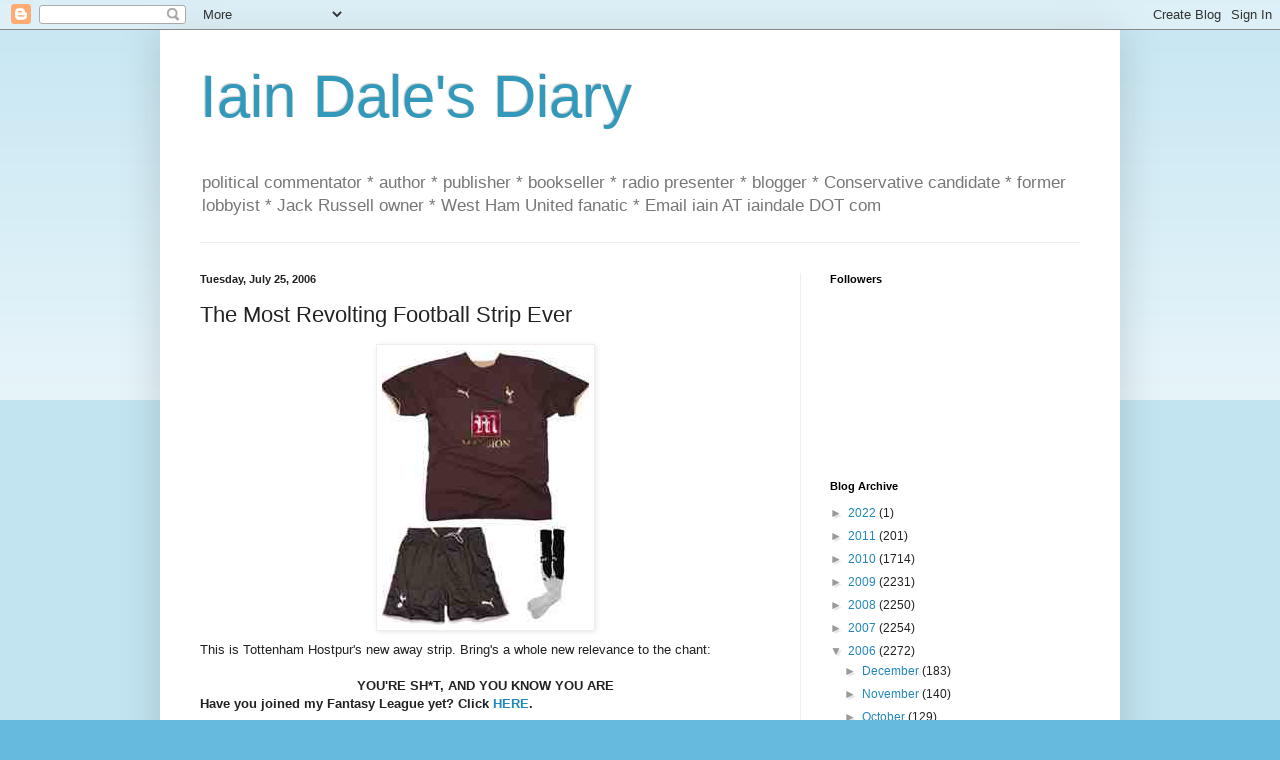

--- FILE ---
content_type: text/html; charset=UTF-8
request_url: https://iaindale.blogspot.com/2006/07/most-revolting-football-strip-ever.html?showComment=1153826820000
body_size: 21686
content:
<!DOCTYPE html>
<html class='v2' dir='ltr' lang='en-GB'>
<head>
<link href='https://www.blogger.com/static/v1/widgets/335934321-css_bundle_v2.css' rel='stylesheet' type='text/css'/>
<meta content='width=1100' name='viewport'/>
<meta content='text/html; charset=UTF-8' http-equiv='Content-Type'/>
<meta content='blogger' name='generator'/>
<link href='https://iaindale.blogspot.com/favicon.ico' rel='icon' type='image/x-icon'/>
<link href='http://iaindale.blogspot.com/2006/07/most-revolting-football-strip-ever.html' rel='canonical'/>
<link rel="alternate" type="application/atom+xml" title="Iain Dale&#39;s Diary - Atom" href="https://iaindale.blogspot.com/feeds/posts/default" />
<link rel="alternate" type="application/rss+xml" title="Iain Dale&#39;s Diary - RSS" href="https://iaindale.blogspot.com/feeds/posts/default?alt=rss" />
<link rel="service.post" type="application/atom+xml" title="Iain Dale&#39;s Diary - Atom" href="https://www.blogger.com/feeds/6214838/posts/default" />

<link rel="alternate" type="application/atom+xml" title="Iain Dale&#39;s Diary - Atom" href="https://iaindale.blogspot.com/feeds/115382051340244695/comments/default" />
<!--Can't find substitution for tag [blog.ieCssRetrofitLinks]-->
<link href='http://photos1.blogger.com/blogger/4318/65/320/2497-6.jpg' rel='image_src'/>
<meta content='http://iaindale.blogspot.com/2006/07/most-revolting-football-strip-ever.html' property='og:url'/>
<meta content='The Most Revolting Football Strip Ever' property='og:title'/>
<meta content=' This is Tottenham Hostpur&#39;s new away strip. Bring&#39;s a whole new relevance to the chant: YOU&#39;RE SH*T, AND YOU KNOW YOU ARE Have you joined m...' property='og:description'/>
<meta content='https://lh3.googleusercontent.com/blogger_img_proxy/AEn0k_t2HAFV4MBTnEXuWEdoGmsRpnf0kEyG72bjOgUvnVWcysrTngpzrwNJaH8qFH_P5uaHJ3u_YtkQzDxqsgRhqn2Bg3iiUAQzfQJuBwTYjyQ2g-Pr5nU7CADMURJvsg=w1200-h630-p-k-no-nu' property='og:image'/>
<title>Iain Dale's Diary: The Most Revolting Football Strip Ever</title>
<style id='page-skin-1' type='text/css'><!--
/*
-----------------------------------------------
Blogger Template Style
Name:     Simple
Designer: Blogger
URL:      www.blogger.com
----------------------------------------------- */
/* Content
----------------------------------------------- */
body {
font: normal normal 12px Arial, Tahoma, Helvetica, FreeSans, sans-serif;
color: #222222;
background: #66bbdd none repeat scroll top left;
padding: 0 40px 40px 40px;
}
html body .region-inner {
min-width: 0;
max-width: 100%;
width: auto;
}
h2 {
font-size: 22px;
}
a:link {
text-decoration:none;
color: #2288bb;
}
a:visited {
text-decoration:none;
color: #888888;
}
a:hover {
text-decoration:underline;
color: #33aaff;
}
.body-fauxcolumn-outer .fauxcolumn-inner {
background: transparent url(https://resources.blogblog.com/blogblog/data/1kt/simple/body_gradient_tile_light.png) repeat scroll top left;
_background-image: none;
}
.body-fauxcolumn-outer .cap-top {
position: absolute;
z-index: 1;
height: 400px;
width: 100%;
}
.body-fauxcolumn-outer .cap-top .cap-left {
width: 100%;
background: transparent url(https://resources.blogblog.com/blogblog/data/1kt/simple/gradients_light.png) repeat-x scroll top left;
_background-image: none;
}
.content-outer {
-moz-box-shadow: 0 0 40px rgba(0, 0, 0, .15);
-webkit-box-shadow: 0 0 5px rgba(0, 0, 0, .15);
-goog-ms-box-shadow: 0 0 10px #333333;
box-shadow: 0 0 40px rgba(0, 0, 0, .15);
margin-bottom: 1px;
}
.content-inner {
padding: 10px 10px;
}
.content-inner {
background-color: #ffffff;
}
/* Header
----------------------------------------------- */
.header-outer {
background: transparent none repeat-x scroll 0 -400px;
_background-image: none;
}
.Header h1 {
font: normal normal 60px Arial, Tahoma, Helvetica, FreeSans, sans-serif;
color: #3399bb;
text-shadow: -1px -1px 1px rgba(0, 0, 0, .2);
}
.Header h1 a {
color: #3399bb;
}
.Header .description {
font-size: 140%;
color: #777777;
}
.header-inner .Header .titlewrapper {
padding: 22px 30px;
}
.header-inner .Header .descriptionwrapper {
padding: 0 30px;
}
/* Tabs
----------------------------------------------- */
.tabs-inner .section:first-child {
border-top: 1px solid #eeeeee;
}
.tabs-inner .section:first-child ul {
margin-top: -1px;
border-top: 1px solid #eeeeee;
border-left: 0 solid #eeeeee;
border-right: 0 solid #eeeeee;
}
.tabs-inner .widget ul {
background: #f5f5f5 url(https://resources.blogblog.com/blogblog/data/1kt/simple/gradients_light.png) repeat-x scroll 0 -800px;
_background-image: none;
border-bottom: 1px solid #eeeeee;
margin-top: 0;
margin-left: -30px;
margin-right: -30px;
}
.tabs-inner .widget li a {
display: inline-block;
padding: .6em 1em;
font: normal normal 14px Arial, Tahoma, Helvetica, FreeSans, sans-serif;
color: #999999;
border-left: 1px solid #ffffff;
border-right: 1px solid #eeeeee;
}
.tabs-inner .widget li:first-child a {
border-left: none;
}
.tabs-inner .widget li.selected a, .tabs-inner .widget li a:hover {
color: #000000;
background-color: #eeeeee;
text-decoration: none;
}
/* Columns
----------------------------------------------- */
.main-outer {
border-top: 0 solid #eeeeee;
}
.fauxcolumn-left-outer .fauxcolumn-inner {
border-right: 1px solid #eeeeee;
}
.fauxcolumn-right-outer .fauxcolumn-inner {
border-left: 1px solid #eeeeee;
}
/* Headings
----------------------------------------------- */
div.widget > h2,
div.widget h2.title {
margin: 0 0 1em 0;
font: normal bold 11px Arial, Tahoma, Helvetica, FreeSans, sans-serif;
color: #000000;
}
/* Widgets
----------------------------------------------- */
.widget .zippy {
color: #999999;
text-shadow: 2px 2px 1px rgba(0, 0, 0, .1);
}
.widget .popular-posts ul {
list-style: none;
}
/* Posts
----------------------------------------------- */
h2.date-header {
font: normal bold 11px Arial, Tahoma, Helvetica, FreeSans, sans-serif;
}
.date-header span {
background-color: transparent;
color: #222222;
padding: inherit;
letter-spacing: inherit;
margin: inherit;
}
.main-inner {
padding-top: 30px;
padding-bottom: 30px;
}
.main-inner .column-center-inner {
padding: 0 15px;
}
.main-inner .column-center-inner .section {
margin: 0 15px;
}
.post {
margin: 0 0 25px 0;
}
h3.post-title, .comments h4 {
font: normal normal 22px Arial, Tahoma, Helvetica, FreeSans, sans-serif;
margin: .75em 0 0;
}
.post-body {
font-size: 110%;
line-height: 1.4;
position: relative;
}
.post-body img, .post-body .tr-caption-container, .Profile img, .Image img,
.BlogList .item-thumbnail img {
padding: 2px;
background: #ffffff;
border: 1px solid #eeeeee;
-moz-box-shadow: 1px 1px 5px rgba(0, 0, 0, .1);
-webkit-box-shadow: 1px 1px 5px rgba(0, 0, 0, .1);
box-shadow: 1px 1px 5px rgba(0, 0, 0, .1);
}
.post-body img, .post-body .tr-caption-container {
padding: 5px;
}
.post-body .tr-caption-container {
color: #222222;
}
.post-body .tr-caption-container img {
padding: 0;
background: transparent;
border: none;
-moz-box-shadow: 0 0 0 rgba(0, 0, 0, .1);
-webkit-box-shadow: 0 0 0 rgba(0, 0, 0, .1);
box-shadow: 0 0 0 rgba(0, 0, 0, .1);
}
.post-header {
margin: 0 0 1.5em;
line-height: 1.6;
font-size: 90%;
}
.post-footer {
margin: 20px -2px 0;
padding: 5px 10px;
color: #666666;
background-color: #f9f9f9;
border-bottom: 1px solid #eeeeee;
line-height: 1.6;
font-size: 90%;
}
#comments .comment-author {
padding-top: 1.5em;
border-top: 1px solid #eeeeee;
background-position: 0 1.5em;
}
#comments .comment-author:first-child {
padding-top: 0;
border-top: none;
}
.avatar-image-container {
margin: .2em 0 0;
}
#comments .avatar-image-container img {
border: 1px solid #eeeeee;
}
/* Comments
----------------------------------------------- */
.comments .comments-content .icon.blog-author {
background-repeat: no-repeat;
background-image: url([data-uri]);
}
.comments .comments-content .loadmore a {
border-top: 1px solid #999999;
border-bottom: 1px solid #999999;
}
.comments .comment-thread.inline-thread {
background-color: #f9f9f9;
}
.comments .continue {
border-top: 2px solid #999999;
}
/* Accents
---------------------------------------------- */
.section-columns td.columns-cell {
border-left: 1px solid #eeeeee;
}
.blog-pager {
background: transparent none no-repeat scroll top center;
}
.blog-pager-older-link, .home-link,
.blog-pager-newer-link {
background-color: #ffffff;
padding: 5px;
}
.footer-outer {
border-top: 0 dashed #bbbbbb;
}
/* Mobile
----------------------------------------------- */
body.mobile  {
background-size: auto;
}
.mobile .body-fauxcolumn-outer {
background: transparent none repeat scroll top left;
}
.mobile .body-fauxcolumn-outer .cap-top {
background-size: 100% auto;
}
.mobile .content-outer {
-webkit-box-shadow: 0 0 3px rgba(0, 0, 0, .15);
box-shadow: 0 0 3px rgba(0, 0, 0, .15);
}
.mobile .tabs-inner .widget ul {
margin-left: 0;
margin-right: 0;
}
.mobile .post {
margin: 0;
}
.mobile .main-inner .column-center-inner .section {
margin: 0;
}
.mobile .date-header span {
padding: 0.1em 10px;
margin: 0 -10px;
}
.mobile h3.post-title {
margin: 0;
}
.mobile .blog-pager {
background: transparent none no-repeat scroll top center;
}
.mobile .footer-outer {
border-top: none;
}
.mobile .main-inner, .mobile .footer-inner {
background-color: #ffffff;
}
.mobile-index-contents {
color: #222222;
}
.mobile-link-button {
background-color: #2288bb;
}
.mobile-link-button a:link, .mobile-link-button a:visited {
color: #ffffff;
}
.mobile .tabs-inner .section:first-child {
border-top: none;
}
.mobile .tabs-inner .PageList .widget-content {
background-color: #eeeeee;
color: #000000;
border-top: 1px solid #eeeeee;
border-bottom: 1px solid #eeeeee;
}
.mobile .tabs-inner .PageList .widget-content .pagelist-arrow {
border-left: 1px solid #eeeeee;
}

--></style>
<style id='template-skin-1' type='text/css'><!--
body {
min-width: 960px;
}
.content-outer, .content-fauxcolumn-outer, .region-inner {
min-width: 960px;
max-width: 960px;
_width: 960px;
}
.main-inner .columns {
padding-left: 0px;
padding-right: 310px;
}
.main-inner .fauxcolumn-center-outer {
left: 0px;
right: 310px;
/* IE6 does not respect left and right together */
_width: expression(this.parentNode.offsetWidth -
parseInt("0px") -
parseInt("310px") + 'px');
}
.main-inner .fauxcolumn-left-outer {
width: 0px;
}
.main-inner .fauxcolumn-right-outer {
width: 310px;
}
.main-inner .column-left-outer {
width: 0px;
right: 100%;
margin-left: -0px;
}
.main-inner .column-right-outer {
width: 310px;
margin-right: -310px;
}
#layout {
min-width: 0;
}
#layout .content-outer {
min-width: 0;
width: 800px;
}
#layout .region-inner {
min-width: 0;
width: auto;
}
body#layout div.add_widget {
padding: 8px;
}
body#layout div.add_widget a {
margin-left: 32px;
}
--></style>
<link href='https://www.blogger.com/dyn-css/authorization.css?targetBlogID=6214838&amp;zx=3e15d1d5-a4f1-4a21-bb5e-fc93ca6bbb13' media='none' onload='if(media!=&#39;all&#39;)media=&#39;all&#39;' rel='stylesheet'/><noscript><link href='https://www.blogger.com/dyn-css/authorization.css?targetBlogID=6214838&amp;zx=3e15d1d5-a4f1-4a21-bb5e-fc93ca6bbb13' rel='stylesheet'/></noscript>
<meta name='google-adsense-platform-account' content='ca-host-pub-1556223355139109'/>
<meta name='google-adsense-platform-domain' content='blogspot.com'/>

</head>
<body class='loading'>
<div class='navbar section' id='navbar' name='Navbar'><div class='widget Navbar' data-version='1' id='Navbar1'><script type="text/javascript">
    function setAttributeOnload(object, attribute, val) {
      if(window.addEventListener) {
        window.addEventListener('load',
          function(){ object[attribute] = val; }, false);
      } else {
        window.attachEvent('onload', function(){ object[attribute] = val; });
      }
    }
  </script>
<div id="navbar-iframe-container"></div>
<script type="text/javascript" src="https://apis.google.com/js/platform.js"></script>
<script type="text/javascript">
      gapi.load("gapi.iframes:gapi.iframes.style.bubble", function() {
        if (gapi.iframes && gapi.iframes.getContext) {
          gapi.iframes.getContext().openChild({
              url: 'https://www.blogger.com/navbar/6214838?po\x3d115382051340244695\x26origin\x3dhttps://iaindale.blogspot.com',
              where: document.getElementById("navbar-iframe-container"),
              id: "navbar-iframe"
          });
        }
      });
    </script><script type="text/javascript">
(function() {
var script = document.createElement('script');
script.type = 'text/javascript';
script.src = '//pagead2.googlesyndication.com/pagead/js/google_top_exp.js';
var head = document.getElementsByTagName('head')[0];
if (head) {
head.appendChild(script);
}})();
</script>
</div></div>
<div class='body-fauxcolumns'>
<div class='fauxcolumn-outer body-fauxcolumn-outer'>
<div class='cap-top'>
<div class='cap-left'></div>
<div class='cap-right'></div>
</div>
<div class='fauxborder-left'>
<div class='fauxborder-right'></div>
<div class='fauxcolumn-inner'>
</div>
</div>
<div class='cap-bottom'>
<div class='cap-left'></div>
<div class='cap-right'></div>
</div>
</div>
</div>
<div class='content'>
<div class='content-fauxcolumns'>
<div class='fauxcolumn-outer content-fauxcolumn-outer'>
<div class='cap-top'>
<div class='cap-left'></div>
<div class='cap-right'></div>
</div>
<div class='fauxborder-left'>
<div class='fauxborder-right'></div>
<div class='fauxcolumn-inner'>
</div>
</div>
<div class='cap-bottom'>
<div class='cap-left'></div>
<div class='cap-right'></div>
</div>
</div>
</div>
<div class='content-outer'>
<div class='content-cap-top cap-top'>
<div class='cap-left'></div>
<div class='cap-right'></div>
</div>
<div class='fauxborder-left content-fauxborder-left'>
<div class='fauxborder-right content-fauxborder-right'></div>
<div class='content-inner'>
<header>
<div class='header-outer'>
<div class='header-cap-top cap-top'>
<div class='cap-left'></div>
<div class='cap-right'></div>
</div>
<div class='fauxborder-left header-fauxborder-left'>
<div class='fauxborder-right header-fauxborder-right'></div>
<div class='region-inner header-inner'>
<div class='header section' id='header' name='Header'><div class='widget Header' data-version='1' id='Header1'>
<div id='header-inner'>
<div class='titlewrapper'>
<h1 class='title'>
<a href='https://iaindale.blogspot.com/'>
Iain Dale's Diary
</a>
</h1>
</div>
<div class='descriptionwrapper'>
<p class='description'><span>political commentator * author * publisher * bookseller * radio presenter * blogger * Conservative candidate *  former lobbyist * Jack Russell owner * West Ham United fanatic *  Email iain AT iaindale DOT com</span></p>
</div>
</div>
</div></div>
</div>
</div>
<div class='header-cap-bottom cap-bottom'>
<div class='cap-left'></div>
<div class='cap-right'></div>
</div>
</div>
</header>
<div class='tabs-outer'>
<div class='tabs-cap-top cap-top'>
<div class='cap-left'></div>
<div class='cap-right'></div>
</div>
<div class='fauxborder-left tabs-fauxborder-left'>
<div class='fauxborder-right tabs-fauxborder-right'></div>
<div class='region-inner tabs-inner'>
<div class='tabs no-items section' id='crosscol' name='Cross-column'></div>
<div class='tabs no-items section' id='crosscol-overflow' name='Cross-Column 2'></div>
</div>
</div>
<div class='tabs-cap-bottom cap-bottom'>
<div class='cap-left'></div>
<div class='cap-right'></div>
</div>
</div>
<div class='main-outer'>
<div class='main-cap-top cap-top'>
<div class='cap-left'></div>
<div class='cap-right'></div>
</div>
<div class='fauxborder-left main-fauxborder-left'>
<div class='fauxborder-right main-fauxborder-right'></div>
<div class='region-inner main-inner'>
<div class='columns fauxcolumns'>
<div class='fauxcolumn-outer fauxcolumn-center-outer'>
<div class='cap-top'>
<div class='cap-left'></div>
<div class='cap-right'></div>
</div>
<div class='fauxborder-left'>
<div class='fauxborder-right'></div>
<div class='fauxcolumn-inner'>
</div>
</div>
<div class='cap-bottom'>
<div class='cap-left'></div>
<div class='cap-right'></div>
</div>
</div>
<div class='fauxcolumn-outer fauxcolumn-left-outer'>
<div class='cap-top'>
<div class='cap-left'></div>
<div class='cap-right'></div>
</div>
<div class='fauxborder-left'>
<div class='fauxborder-right'></div>
<div class='fauxcolumn-inner'>
</div>
</div>
<div class='cap-bottom'>
<div class='cap-left'></div>
<div class='cap-right'></div>
</div>
</div>
<div class='fauxcolumn-outer fauxcolumn-right-outer'>
<div class='cap-top'>
<div class='cap-left'></div>
<div class='cap-right'></div>
</div>
<div class='fauxborder-left'>
<div class='fauxborder-right'></div>
<div class='fauxcolumn-inner'>
</div>
</div>
<div class='cap-bottom'>
<div class='cap-left'></div>
<div class='cap-right'></div>
</div>
</div>
<!-- corrects IE6 width calculation -->
<div class='columns-inner'>
<div class='column-center-outer'>
<div class='column-center-inner'>
<div class='main section' id='main' name='Main'><div class='widget Blog' data-version='1' id='Blog1'>
<div class='blog-posts hfeed'>

          <div class="date-outer">
        
<h2 class='date-header'><span>Tuesday, July 25, 2006</span></h2>

          <div class="date-posts">
        
<div class='post-outer'>
<div class='post hentry uncustomized-post-template' itemprop='blogPost' itemscope='itemscope' itemtype='http://schema.org/BlogPosting'>
<meta content='http://photos1.blogger.com/blogger/4318/65/320/2497-6.jpg' itemprop='image_url'/>
<meta content='6214838' itemprop='blogId'/>
<meta content='115382051340244695' itemprop='postId'/>
<a name='115382051340244695'></a>
<h3 class='post-title entry-title' itemprop='name'>
The Most Revolting Football Strip Ever
</h3>
<div class='post-header'>
<div class='post-header-line-1'></div>
</div>
<div class='post-body entry-content' id='post-body-115382051340244695' itemprop='description articleBody'>
<a href="//photos1.blogger.com/blogger/4318/65/1600/2497-6.jpg"><img alt="" border="0" src="//photos1.blogger.com/blogger/4318/65/320/2497-6.jpg" style="DISPLAY: block; MARGIN: 0px auto 10px; CURSOR: hand; TEXT-ALIGN: center"></a> This is Tottenham Hostpur's new away strip. Bring's a whole new relevance to the chant:<br /><br /><div align="center"><strong>YOU'RE SH*T, AND YOU KNOW YOU ARE<br /></strong></div><div align="left"><strong>Have you joined my Fantasy League yet? Click <a href="http://iaindale.blogspot.com/2006_07_01_iaindale_archive.html#115352008910819662">HERE</a>.</div></strong>
<div style='clear: both;'></div>
</div>
<div class='post-footer'>
<div class='post-footer-line post-footer-line-1'>
<span class='post-author vcard'>
Posted by
<span class='fn' itemprop='author' itemscope='itemscope' itemtype='http://schema.org/Person'>
<meta content='https://www.blogger.com/profile/03270146219458384372' itemprop='url'/>
<a class='g-profile' href='https://www.blogger.com/profile/03270146219458384372' rel='author' title='author profile'>
<span itemprop='name'>Iain Dale</span>
</a>
</span>
</span>
<span class='post-timestamp'>
at
<meta content='http://iaindale.blogspot.com/2006/07/most-revolting-football-strip-ever.html' itemprop='url'/>
<a class='timestamp-link' href='https://iaindale.blogspot.com/2006/07/most-revolting-football-strip-ever.html' rel='bookmark' title='permanent link'><abbr class='published' itemprop='datePublished' title='2006-07-25T10:34:00+01:00'>10:34 am</abbr></a>
</span>
<span class='post-comment-link'>
</span>
<span class='post-icons'>
<span class='item-action'>
<a href='https://www.blogger.com/email-post/6214838/115382051340244695' title='Email Post'>
<img alt='' class='icon-action' height='13' src='https://resources.blogblog.com/img/icon18_email.gif' width='18'/>
</a>
</span>
<span class='item-control blog-admin pid-1564763678'>
<a href='https://www.blogger.com/post-edit.g?blogID=6214838&postID=115382051340244695&from=pencil' title='Edit Post'>
<img alt='' class='icon-action' height='18' src='https://resources.blogblog.com/img/icon18_edit_allbkg.gif' width='18'/>
</a>
</span>
</span>
<div class='post-share-buttons goog-inline-block'>
<a class='goog-inline-block share-button sb-email' href='https://www.blogger.com/share-post.g?blogID=6214838&postID=115382051340244695&target=email' target='_blank' title='Email This'><span class='share-button-link-text'>Email This</span></a><a class='goog-inline-block share-button sb-blog' href='https://www.blogger.com/share-post.g?blogID=6214838&postID=115382051340244695&target=blog' onclick='window.open(this.href, "_blank", "height=270,width=475"); return false;' target='_blank' title='BlogThis!'><span class='share-button-link-text'>BlogThis!</span></a><a class='goog-inline-block share-button sb-twitter' href='https://www.blogger.com/share-post.g?blogID=6214838&postID=115382051340244695&target=twitter' target='_blank' title='Share to X'><span class='share-button-link-text'>Share to X</span></a><a class='goog-inline-block share-button sb-facebook' href='https://www.blogger.com/share-post.g?blogID=6214838&postID=115382051340244695&target=facebook' onclick='window.open(this.href, "_blank", "height=430,width=640"); return false;' target='_blank' title='Share to Facebook'><span class='share-button-link-text'>Share to Facebook</span></a><a class='goog-inline-block share-button sb-pinterest' href='https://www.blogger.com/share-post.g?blogID=6214838&postID=115382051340244695&target=pinterest' target='_blank' title='Share to Pinterest'><span class='share-button-link-text'>Share to Pinterest</span></a>
</div>
</div>
<div class='post-footer-line post-footer-line-2'>
<span class='post-labels'>
</span>
</div>
<div class='post-footer-line post-footer-line-3'>
<span class='post-location'>
</span>
</div>
</div>
</div>
<div class='comments' id='comments'>
<a name='comments'></a>
<h4>39 comments:</h4>
<div id='Blog1_comments-block-wrapper'>
<dl class='avatar-comment-indent' id='comments-block'>
<dt class='comment-author ' id='c115382095836025405'>
<a name='c115382095836025405'></a>
<div class="avatar-image-container avatar-stock"><span dir="ltr"><img src="//resources.blogblog.com/img/blank.gif" width="35" height="35" alt="" title="Anonymous">

</span></div>
Anonymous
said...
</dt>
<dd class='comment-body' id='Blog1_cmt-115382095836025405'>
<p>
Iain, get real. This is a good third kit, and if I were buying a football shirt this season, this would not be the last one I would pick up.<BR/><BR/>If you want a revolting Football shirt, this is not a patch on the Arsenal bumble-bee kit of the 90's.  Come to think of it Westham have had there kit nightmares too..
</p>
</dd>
<dd class='comment-footer'>
<span class='comment-timestamp'>
<a href='https://iaindale.blogspot.com/2006/07/most-revolting-football-strip-ever.html?showComment=1153820940000#c115382095836025405' title='comment permalink'>
July 25, 2006 10:49 am
</a>
<span class='item-control blog-admin pid-215133435'>
<a class='comment-delete' href='https://www.blogger.com/comment/delete/6214838/115382095836025405' title='Delete Comment'>
<img src='https://resources.blogblog.com/img/icon_delete13.gif'/>
</a>
</span>
</span>
</dd>
<dt class='comment-author ' id='c115382195584510480'>
<a name='c115382195584510480'></a>
<div class="avatar-image-container vcard"><span dir="ltr"><a href="https://www.blogger.com/profile/01176326240748841872" target="" rel="nofollow" onclick="" class="avatar-hovercard" id="av-115382195584510480-01176326240748841872"><img src="https://resources.blogblog.com/img/blank.gif" width="35" height="35" class="delayLoad" style="display: none;" longdesc="//3.bp.blogspot.com/_cPOnFC3e5wg/SaqDoqlwJYI/AAAAAAAAAAo/HXM16srJgz8/S45-s35/inf%2520small.jpg" alt="" title="Martin Curtis">

<noscript><img src="//3.bp.blogspot.com/_cPOnFC3e5wg/SaqDoqlwJYI/AAAAAAAAAAo/HXM16srJgz8/S45-s35/inf%2520small.jpg" width="35" height="35" class="photo" alt=""></noscript></a></span></div>
<a href='https://www.blogger.com/profile/01176326240748841872' rel='nofollow'>Martin Curtis</a>
said...
</dt>
<dd class='comment-body' id='Blog1_cmt-115382195584510480'>
<p>
Perfect for Tottenham.  Nuff Said
</p>
</dd>
<dd class='comment-footer'>
<span class='comment-timestamp'>
<a href='https://iaindale.blogspot.com/2006/07/most-revolting-football-strip-ever.html?showComment=1153821900000#c115382195584510480' title='comment permalink'>
July 25, 2006 11:05 am
</a>
<span class='item-control blog-admin pid-824358657'>
<a class='comment-delete' href='https://www.blogger.com/comment/delete/6214838/115382195584510480' title='Delete Comment'>
<img src='https://resources.blogblog.com/img/icon_delete13.gif'/>
</a>
</span>
</span>
</dd>
<dt class='comment-author ' id='c115382199395610620'>
<a name='c115382199395610620'></a>
<div class="avatar-image-container avatar-stock"><span dir="ltr"><img src="//resources.blogblog.com/img/blank.gif" width="35" height="35" alt="" title="Anonymous">

</span></div>
Anonymous
said...
</dt>
<dd class='comment-body' id='Blog1_cmt-115382199395610620'>
<p>
designed by Mark Oaten?
</p>
</dd>
<dd class='comment-footer'>
<span class='comment-timestamp'>
<a href='https://iaindale.blogspot.com/2006/07/most-revolting-football-strip-ever.html?showComment=1153821960000#c115382199395610620' title='comment permalink'>
July 25, 2006 11:06 am
</a>
<span class='item-control blog-admin pid-215133435'>
<a class='comment-delete' href='https://www.blogger.com/comment/delete/6214838/115382199395610620' title='Delete Comment'>
<img src='https://resources.blogblog.com/img/icon_delete13.gif'/>
</a>
</span>
</span>
</dd>
<dt class='comment-author ' id='c115382255788820612'>
<a name='c115382255788820612'></a>
<div class="avatar-image-container avatar-stock"><span dir="ltr"><img src="//resources.blogblog.com/img/blank.gif" width="35" height="35" alt="" title="Anonymous">

</span></div>
Anonymous
said...
</dt>
<dd class='comment-body' id='Blog1_cmt-115382255788820612'>
<p>
OK, I have to admit I'm lost -- one football kit looks as ugly as the next to me, and, being female, I have a vested interest in the teams going back to the wondeful ancient tradition of  nekkid sports 8-)  Still, I think I need an explanation as to why this kit is exceptionally ugly, as opposed to normally ugly %-)
</p>
</dd>
<dd class='comment-footer'>
<span class='comment-timestamp'>
<a href='https://iaindale.blogspot.com/2006/07/most-revolting-football-strip-ever.html?showComment=1153822500000#c115382255788820612' title='comment permalink'>
July 25, 2006 11:15 am
</a>
<span class='item-control blog-admin pid-215133435'>
<a class='comment-delete' href='https://www.blogger.com/comment/delete/6214838/115382255788820612' title='Delete Comment'>
<img src='https://resources.blogblog.com/img/icon_delete13.gif'/>
</a>
</span>
</span>
</dd>
<dt class='comment-author ' id='c115382271091486736'>
<a name='c115382271091486736'></a>
<div class="avatar-image-container avatar-stock"><span dir="ltr"><a href="https://www.blogger.com/profile/05344290171496651426" target="" rel="nofollow" onclick="" class="avatar-hovercard" id="av-115382271091486736-05344290171496651426"><img src="//www.blogger.com/img/blogger_logo_round_35.png" width="35" height="35" alt="" title="Tory Ted">

</a></span></div>
<a href='https://www.blogger.com/profile/05344290171496651426' rel='nofollow'>Tory Ted</a>
said...
</dt>
<dd class='comment-body' id='Blog1_cmt-115382271091486736'>
<p>
That has nothing on the famed Beige Brigade uniform, feel free to do a Google Image search. <BR/><BR/>I actually quite like this one.
</p>
</dd>
<dd class='comment-footer'>
<span class='comment-timestamp'>
<a href='https://iaindale.blogspot.com/2006/07/most-revolting-football-strip-ever.html?showComment=1153822680000#c115382271091486736' title='comment permalink'>
July 25, 2006 11:18 am
</a>
<span class='item-control blog-admin pid-1896594243'>
<a class='comment-delete' href='https://www.blogger.com/comment/delete/6214838/115382271091486736' title='Delete Comment'>
<img src='https://resources.blogblog.com/img/icon_delete13.gif'/>
</a>
</span>
</span>
</dd>
<dt class='comment-author ' id='c115382303871821534'>
<a name='c115382303871821534'></a>
<div class="avatar-image-container avatar-stock"><span dir="ltr"><a href="https://www.blogger.com/profile/04250325010662356883" target="" rel="nofollow" onclick="" class="avatar-hovercard" id="av-115382303871821534-04250325010662356883"><img src="//www.blogger.com/img/blogger_logo_round_35.png" width="35" height="35" alt="" title="dizzy">

</a></span></div>
<a href='https://www.blogger.com/profile/04250325010662356883' rel='nofollow'>dizzy</a>
said...
</dt>
<dd class='comment-body' id='Blog1_cmt-115382303871821534'>
<p>
anonymous = Spurs fan<BR/><BR/>awful kit to be true.
</p>
</dd>
<dd class='comment-footer'>
<span class='comment-timestamp'>
<a href='https://iaindale.blogspot.com/2006/07/most-revolting-football-strip-ever.html?showComment=1153822980000#c115382303871821534' title='comment permalink'>
July 25, 2006 11:23 am
</a>
<span class='item-control blog-admin pid-1425764077'>
<a class='comment-delete' href='https://www.blogger.com/comment/delete/6214838/115382303871821534' title='Delete Comment'>
<img src='https://resources.blogblog.com/img/icon_delete13.gif'/>
</a>
</span>
</span>
</dd>
<dt class='comment-author ' id='c115382308103450258'>
<a name='c115382308103450258'></a>
<div class="avatar-image-container avatar-stock"><span dir="ltr"><img src="//resources.blogblog.com/img/blank.gif" width="35" height="35" alt="" title="Anonymous">

</span></div>
Anonymous
said...
</dt>
<dd class='comment-body' id='Blog1_cmt-115382308103450258'>
<p>
those are mansion's corporate/website colours. I guess if you pay enough, then you can get anything.
</p>
</dd>
<dd class='comment-footer'>
<span class='comment-timestamp'>
<a href='https://iaindale.blogspot.com/2006/07/most-revolting-football-strip-ever.html?showComment=1153823040000#c115382308103450258' title='comment permalink'>
July 25, 2006 11:24 am
</a>
<span class='item-control blog-admin pid-215133435'>
<a class='comment-delete' href='https://www.blogger.com/comment/delete/6214838/115382308103450258' title='Delete Comment'>
<img src='https://resources.blogblog.com/img/icon_delete13.gif'/>
</a>
</span>
</span>
</dd>
<dt class='comment-author ' id='c115382350740987096'>
<a name='c115382350740987096'></a>
<div class="avatar-image-container vcard"><span dir="ltr"><a href="https://www.blogger.com/profile/14670533609622717223" target="" rel="nofollow" onclick="" class="avatar-hovercard" id="av-115382350740987096-14670533609622717223"><img src="https://resources.blogblog.com/img/blank.gif" width="35" height="35" class="delayLoad" style="display: none;" longdesc="//blogger.googleusercontent.com/img/b/R29vZ2xl/AVvXsEhHiDDg_dAvjF0lIHzAVUxJdBTevcNg4RLQbmZLwWf7euMnFrOXzC0KsG-za-vDOTe3Yd6uhPQJUDh52HJDB6PVqPWTukQxVjZt3Ic0eDuVrSlbdtJwLi_5U3FJ-vzHs-M/s45-c/scan.jpg" alt="" title="Croydonian">

<noscript><img src="//blogger.googleusercontent.com/img/b/R29vZ2xl/AVvXsEhHiDDg_dAvjF0lIHzAVUxJdBTevcNg4RLQbmZLwWf7euMnFrOXzC0KsG-za-vDOTe3Yd6uhPQJUDh52HJDB6PVqPWTukQxVjZt3Ic0eDuVrSlbdtJwLi_5U3FJ-vzHs-M/s45-c/scan.jpg" width="35" height="35" class="photo" alt=""></noscript></a></span></div>
<a href='https://www.blogger.com/profile/14670533609622717223' rel='nofollow'>Croydonian</a>
said...
</dt>
<dd class='comment-body' id='Blog1_cmt-115382350740987096'>
<p>
They are calling it the lasagne special over at KUMB......<BR/><BR/>Meanwhile, anyone fancy wearing one <A HREF="http://images.google.co.uk/imgres?imgurl=http://www.subsidesports.com/uk/images/product/large/DeportivowankaHSS0203.gif&imgrefurl=http://www.subsidesports.com/uk/store/product_details.jsp%3Fpid%3D4776%26cid%3D1031%26brc%3D%26red%3Dproduct_list.jsp%3Fid%3D1031,&h=300&w=300&sz=24&hl=en&sig2=Sx1mUFlIaJJOvXXPf3moIw&start=1&tbnid=Cp7BCAsWxzEEsM:&tbnh=116&tbnw=116&ei=y_HFRL6bGbr4wQGLtcj6AQ&prev=/images%3Fq%3DDeportivo%2Bwanka%26svnum%3D10%26hl%3Den%26lr%3D%26safe%3Doff%26sa%3DG" REL="nofollow">of these?</A>
</p>
</dd>
<dd class='comment-footer'>
<span class='comment-timestamp'>
<a href='https://iaindale.blogspot.com/2006/07/most-revolting-football-strip-ever.html?showComment=1153823460000#c115382350740987096' title='comment permalink'>
July 25, 2006 11:31 am
</a>
<span class='item-control blog-admin pid-1482076268'>
<a class='comment-delete' href='https://www.blogger.com/comment/delete/6214838/115382350740987096' title='Delete Comment'>
<img src='https://resources.blogblog.com/img/icon_delete13.gif'/>
</a>
</span>
</span>
</dd>
<dt class='comment-author ' id='c115382551556112445'>
<a name='c115382551556112445'></a>
<div class="avatar-image-container avatar-stock"><span dir="ltr"><img src="//resources.blogblog.com/img/blank.gif" width="35" height="35" alt="" title="Anonymous">

</span></div>
Anonymous
said...
</dt>
<dd class='comment-body' id='Blog1_cmt-115382551556112445'>
<p>
You must mean "You're sh*t and you look like it!!
</p>
</dd>
<dd class='comment-footer'>
<span class='comment-timestamp'>
<a href='https://iaindale.blogspot.com/2006/07/most-revolting-football-strip-ever.html?showComment=1153825500000#c115382551556112445' title='comment permalink'>
July 25, 2006 12:05 pm
</a>
<span class='item-control blog-admin pid-215133435'>
<a class='comment-delete' href='https://www.blogger.com/comment/delete/6214838/115382551556112445' title='Delete Comment'>
<img src='https://resources.blogblog.com/img/icon_delete13.gif'/>
</a>
</span>
</span>
</dd>
<dt class='comment-author ' id='c115382687929551414'>
<a name='c115382687929551414'></a>
<div class="avatar-image-container avatar-stock"><span dir="ltr"><img src="//resources.blogblog.com/img/blank.gif" width="35" height="35" alt="" title="Anonymous">

</span></div>
Anonymous
said...
</dt>
<dd class='comment-body' id='Blog1_cmt-115382687929551414'>
<p>
Dizzy<BR/><BR/>I'm a Spurs fan, and to me that is shit.... bad enough that there is red on the damn thing, but that and brown?  Which has never been a Spurs colour.... Blue/Purples or yellows have always been our 2nd and third choice (yellow seems to have been relegated to 3rd choice behind cyan recently....)<BR/><BR/>But there is no way on this earth I would ever consider accepting that as a gift, let alone part with &#163;50 to buy it....<BR/><BR/>Oh, and Martin - you wouldn't be a gooner by any chance would you?  Scared we are going to finally put you south of us, where you belong....
</p>
</dd>
<dd class='comment-footer'>
<span class='comment-timestamp'>
<a href='https://iaindale.blogspot.com/2006/07/most-revolting-football-strip-ever.html?showComment=1153826820000#c115382687929551414' title='comment permalink'>
July 25, 2006 12:27 pm
</a>
<span class='item-control blog-admin pid-215133435'>
<a class='comment-delete' href='https://www.blogger.com/comment/delete/6214838/115382687929551414' title='Delete Comment'>
<img src='https://resources.blogblog.com/img/icon_delete13.gif'/>
</a>
</span>
</span>
</dd>
<dt class='comment-author ' id='c115382732988204011'>
<a name='c115382732988204011'></a>
<div class="avatar-image-container avatar-stock"><span dir="ltr"><img src="//resources.blogblog.com/img/blank.gif" width="35" height="35" alt="" title="Anonymous">

</span></div>
Anonymous
said...
</dt>
<dd class='comment-body' id='Blog1_cmt-115382732988204011'>
<p>
Fascist scum black-shirts ............
</p>
</dd>
<dd class='comment-footer'>
<span class='comment-timestamp'>
<a href='https://iaindale.blogspot.com/2006/07/most-revolting-football-strip-ever.html?showComment=1153827300000#c115382732988204011' title='comment permalink'>
July 25, 2006 12:35 pm
</a>
<span class='item-control blog-admin pid-215133435'>
<a class='comment-delete' href='https://www.blogger.com/comment/delete/6214838/115382732988204011' title='Delete Comment'>
<img src='https://resources.blogblog.com/img/icon_delete13.gif'/>
</a>
</span>
</span>
</dd>
<dt class='comment-author ' id='c115382825354931734'>
<a name='c115382825354931734'></a>
<div class="avatar-image-container avatar-stock"><span dir="ltr"><img src="//resources.blogblog.com/img/blank.gif" width="35" height="35" alt="" title="Anonymous">

</span></div>
Anonymous
said...
</dt>
<dd class='comment-body' id='Blog1_cmt-115382825354931734'>
<p>
You think that strip's revolting?  Read the last part of Simon Jenkin's post on the Guardian's CiF.<BR/><BR/>"I would sail the first Red Cross ship into Beirut harbour. But I would sink the first aircraft carrier."<BR/><BR/>HMS Illustrious is on its way to the eastern med at this moment.
</p>
</dd>
<dd class='comment-footer'>
<span class='comment-timestamp'>
<a href='https://iaindale.blogspot.com/2006/07/most-revolting-football-strip-ever.html?showComment=1153828200000#c115382825354931734' title='comment permalink'>
July 25, 2006 12:50 pm
</a>
<span class='item-control blog-admin pid-215133435'>
<a class='comment-delete' href='https://www.blogger.com/comment/delete/6214838/115382825354931734' title='Delete Comment'>
<img src='https://resources.blogblog.com/img/icon_delete13.gif'/>
</a>
</span>
</span>
</dd>
<dt class='comment-author ' id='c115382885148734469'>
<a name='c115382885148734469'></a>
<div class="avatar-image-container avatar-stock"><span dir="ltr"><img src="//resources.blogblog.com/img/blank.gif" width="35" height="35" alt="" title="Anonymous">

</span></div>
Anonymous
said...
</dt>
<dd class='comment-body' id='Blog1_cmt-115382885148734469'>
<p>
Its not the greatest kit but when you have the 3rd highest sponsorship deal in the UK who cares..............<BR/><BR/>Seeing as you are a West Spam fan Iain I thought you would be above obsessive compulsive behaviour towards Spurs, but you fit the mould neatly.....<BR/><BR/>To be honest you sound like Matthew Norman today.
</p>
</dd>
<dd class='comment-footer'>
<span class='comment-timestamp'>
<a href='https://iaindale.blogspot.com/2006/07/most-revolting-football-strip-ever.html?showComment=1153828800000#c115382885148734469' title='comment permalink'>
July 25, 2006 1:00 pm
</a>
<span class='item-control blog-admin pid-215133435'>
<a class='comment-delete' href='https://www.blogger.com/comment/delete/6214838/115382885148734469' title='Delete Comment'>
<img src='https://resources.blogblog.com/img/icon_delete13.gif'/>
</a>
</span>
</span>
</dd>
<dt class='comment-author ' id='c115382965463592949'>
<a name='c115382965463592949'></a>
<div class="avatar-image-container vcard"><span dir="ltr"><a href="https://www.blogger.com/profile/14670533609622717223" target="" rel="nofollow" onclick="" class="avatar-hovercard" id="av-115382965463592949-14670533609622717223"><img src="https://resources.blogblog.com/img/blank.gif" width="35" height="35" class="delayLoad" style="display: none;" longdesc="//blogger.googleusercontent.com/img/b/R29vZ2xl/AVvXsEhHiDDg_dAvjF0lIHzAVUxJdBTevcNg4RLQbmZLwWf7euMnFrOXzC0KsG-za-vDOTe3Yd6uhPQJUDh52HJDB6PVqPWTukQxVjZt3Ic0eDuVrSlbdtJwLi_5U3FJ-vzHs-M/s45-c/scan.jpg" alt="" title="Croydonian">

<noscript><img src="//blogger.googleusercontent.com/img/b/R29vZ2xl/AVvXsEhHiDDg_dAvjF0lIHzAVUxJdBTevcNg4RLQbmZLwWf7euMnFrOXzC0KsG-za-vDOTe3Yd6uhPQJUDh52HJDB6PVqPWTukQxVjZt3Ic0eDuVrSlbdtJwLi_5U3FJ-vzHs-M/s45-c/scan.jpg" width="35" height="35" class="photo" alt=""></noscript></a></span></div>
<a href='https://www.blogger.com/profile/14670533609622717223' rel='nofollow'>Croydonian</a>
said...
</dt>
<dd class='comment-body' id='Blog1_cmt-115382965463592949'>
<p>
I think all football shirts went to hell in a handcart in the early 70's, and have been trundling onwards ever since. For what that's worth.
</p>
</dd>
<dd class='comment-footer'>
<span class='comment-timestamp'>
<a href='https://iaindale.blogspot.com/2006/07/most-revolting-football-strip-ever.html?showComment=1153829640000#c115382965463592949' title='comment permalink'>
July 25, 2006 1:14 pm
</a>
<span class='item-control blog-admin pid-1482076268'>
<a class='comment-delete' href='https://www.blogger.com/comment/delete/6214838/115382965463592949' title='Delete Comment'>
<img src='https://resources.blogblog.com/img/icon_delete13.gif'/>
</a>
</span>
</span>
</dd>
<dt class='comment-author ' id='c115383019707580568'>
<a name='c115383019707580568'></a>
<div class="avatar-image-container avatar-stock"><span dir="ltr"><img src="//resources.blogblog.com/img/blank.gif" width="35" height="35" alt="" title="Anonymous">

</span></div>
Anonymous
said...
</dt>
<dd class='comment-body' id='Blog1_cmt-115383019707580568'>
<p>
That will blend nicely in with all the mud when they next get to visit Stamford Bridge.
</p>
</dd>
<dd class='comment-footer'>
<span class='comment-timestamp'>
<a href='https://iaindale.blogspot.com/2006/07/most-revolting-football-strip-ever.html?showComment=1153830180000#c115383019707580568' title='comment permalink'>
July 25, 2006 1:23 pm
</a>
<span class='item-control blog-admin pid-215133435'>
<a class='comment-delete' href='https://www.blogger.com/comment/delete/6214838/115383019707580568' title='Delete Comment'>
<img src='https://resources.blogblog.com/img/icon_delete13.gif'/>
</a>
</span>
</span>
</dd>
<dt class='comment-author ' id='c115383072952692087'>
<a name='c115383072952692087'></a>
<div class="avatar-image-container avatar-stock"><span dir="ltr"><img src="//resources.blogblog.com/img/blank.gif" width="35" height="35" alt="" title="Anonymous">

</span></div>
Anonymous
said...
</dt>
<dd class='comment-body' id='Blog1_cmt-115383072952692087'>
<p>
You're going to get Lynne Truss on your case at this rate:<BR/><BR/><B>Bring's</B> a whole new relevance...
</p>
</dd>
<dd class='comment-footer'>
<span class='comment-timestamp'>
<a href='https://iaindale.blogspot.com/2006/07/most-revolting-football-strip-ever.html?showComment=1153830720000#c115383072952692087' title='comment permalink'>
July 25, 2006 1:32 pm
</a>
<span class='item-control blog-admin pid-215133435'>
<a class='comment-delete' href='https://www.blogger.com/comment/delete/6214838/115383072952692087' title='Delete Comment'>
<img src='https://resources.blogblog.com/img/icon_delete13.gif'/>
</a>
</span>
</span>
</dd>
<dt class='comment-author ' id='c115383085704367067'>
<a name='c115383085704367067'></a>
<div class="avatar-image-container avatar-stock"><span dir="ltr"><img src="//resources.blogblog.com/img/blank.gif" width="35" height="35" alt="" title="Anonymous">

</span></div>
Anonymous
said...
</dt>
<dd class='comment-body' id='Blog1_cmt-115383085704367067'>
<p>
Looks like the Spurs are turning into the goths.<BR/><BR/>Up the Blues.<BR/><BR/>(Chelsea Blues that is)
</p>
</dd>
<dd class='comment-footer'>
<span class='comment-timestamp'>
<a href='https://iaindale.blogspot.com/2006/07/most-revolting-football-strip-ever.html?showComment=1153830840000#c115383085704367067' title='comment permalink'>
July 25, 2006 1:34 pm
</a>
<span class='item-control blog-admin pid-215133435'>
<a class='comment-delete' href='https://www.blogger.com/comment/delete/6214838/115383085704367067' title='Delete Comment'>
<img src='https://resources.blogblog.com/img/icon_delete13.gif'/>
</a>
</span>
</span>
</dd>
<dt class='comment-author ' id='c115383261702337126'>
<a name='c115383261702337126'></a>
<div class="avatar-image-container avatar-stock"><span dir="ltr"><img src="//resources.blogblog.com/img/blank.gif" width="35" height="35" alt="" title="Anonymous">

</span></div>
Anonymous
said...
</dt>
<dd class='comment-body' id='Blog1_cmt-115383261702337126'>
<p>
It's a very practical colour, it won't need to be washed after every match.
</p>
</dd>
<dd class='comment-footer'>
<span class='comment-timestamp'>
<a href='https://iaindale.blogspot.com/2006/07/most-revolting-football-strip-ever.html?showComment=1153832580000#c115383261702337126' title='comment permalink'>
July 25, 2006 2:03 pm
</a>
<span class='item-control blog-admin pid-215133435'>
<a class='comment-delete' href='https://www.blogger.com/comment/delete/6214838/115383261702337126' title='Delete Comment'>
<img src='https://resources.blogblog.com/img/icon_delete13.gif'/>
</a>
</span>
</span>
</dd>
<dt class='comment-author ' id='c115383273551362832'>
<a name='c115383273551362832'></a>
<div class="avatar-image-container avatar-stock"><span dir="ltr"><img src="//resources.blogblog.com/img/blank.gif" width="35" height="35" alt="" title="Anonymous">

</span></div>
Anonymous
said...
</dt>
<dd class='comment-body' id='Blog1_cmt-115383273551362832'>
<p>
As a non sports person I wonder if the colour is an unconcious display of the designers opinion of the teams' quality of play?<BR/><BR/>Friends of mine who go to Highbury, Arsenal is it? Always say that strangers can always tell Spurs ground from theirs because of the smell.<BR/><BR/>I believe in the days of real soccer Spurs shout used to be 'Up the lilly whites!'<BR/>Perhaps an alternative is now more suitable.
</p>
</dd>
<dd class='comment-footer'>
<span class='comment-timestamp'>
<a href='https://iaindale.blogspot.com/2006/07/most-revolting-football-strip-ever.html?showComment=1153832700000#c115383273551362832' title='comment permalink'>
July 25, 2006 2:05 pm
</a>
<span class='item-control blog-admin pid-215133435'>
<a class='comment-delete' href='https://www.blogger.com/comment/delete/6214838/115383273551362832' title='Delete Comment'>
<img src='https://resources.blogblog.com/img/icon_delete13.gif'/>
</a>
</span>
</span>
</dd>
<dt class='comment-author ' id='c115383301190349639'>
<a name='c115383301190349639'></a>
<div class="avatar-image-container vcard"><span dir="ltr"><a href="https://www.blogger.com/profile/14558167181352609635" target="" rel="nofollow" onclick="" class="avatar-hovercard" id="av-115383301190349639-14558167181352609635"><img src="https://resources.blogblog.com/img/blank.gif" width="35" height="35" class="delayLoad" style="display: none;" longdesc="//blogger.googleusercontent.com/img/b/R29vZ2xl/AVvXsEgiISV3dX9h6_jTKu6NZI9OwIWr15BCD0j6hhr2k0K-yTuv3LS4ShM7W3a5v7Gsz5g5deMyYk4lUXxFOUTmiHB4uLp0Z5VCx0C7wUaa4UTVgRc0lFXAY2een45FH8bIbQ/s45-c/DCW.jpg" alt="" title="D. C. Warmington">

<noscript><img src="//blogger.googleusercontent.com/img/b/R29vZ2xl/AVvXsEgiISV3dX9h6_jTKu6NZI9OwIWr15BCD0j6hhr2k0K-yTuv3LS4ShM7W3a5v7Gsz5g5deMyYk4lUXxFOUTmiHB4uLp0Z5VCx0C7wUaa4UTVgRc0lFXAY2een45FH8bIbQ/s45-c/DCW.jpg" width="35" height="35" class="photo" alt=""></noscript></a></span></div>
<a href='https://www.blogger.com/profile/14558167181352609635' rel='nofollow'>D. C. Warmington</a>
said...
</dt>
<dd class='comment-body' id='Blog1_cmt-115383301190349639'>
<p>
Dear Mr Dale<BR/><BR/>I fail to understand what the asterisk stands for in the slogan. Has someone been shot? Or shut?<BR/><BR/>Modern soccer <I>is</I> a puzzle.<BR/><BR/>Hoping you can enlighten me,<BR/><BR/>I remain<BR/><BR/>Yours, &c.<BR/><BR/>A. de Tocquaine
</p>
</dd>
<dd class='comment-footer'>
<span class='comment-timestamp'>
<a href='https://iaindale.blogspot.com/2006/07/most-revolting-football-strip-ever.html?showComment=1153833000000#c115383301190349639' title='comment permalink'>
July 25, 2006 2:10 pm
</a>
<span class='item-control blog-admin pid-116581493'>
<a class='comment-delete' href='https://www.blogger.com/comment/delete/6214838/115383301190349639' title='Delete Comment'>
<img src='https://resources.blogblog.com/img/icon_delete13.gif'/>
</a>
</span>
</span>
</dd>
<dt class='comment-author ' id='c115383559764908728'>
<a name='c115383559764908728'></a>
<div class="avatar-image-container avatar-stock"><span dir="ltr"><img src="//resources.blogblog.com/img/blank.gif" width="35" height="35" alt="" title="Anonymous">

</span></div>
Anonymous
said...
</dt>
<dd class='comment-body' id='Blog1_cmt-115383559764908728'>
<p>
Sorry, stupid of a mere female.  I used to belong to the organisation. The shout must now be 'Up the Brownies!'<BR/><BR/>I know, I know, 'Yes please!'
</p>
</dd>
<dd class='comment-footer'>
<span class='comment-timestamp'>
<a href='https://iaindale.blogspot.com/2006/07/most-revolting-football-strip-ever.html?showComment=1153835580000#c115383559764908728' title='comment permalink'>
July 25, 2006 2:53 pm
</a>
<span class='item-control blog-admin pid-215133435'>
<a class='comment-delete' href='https://www.blogger.com/comment/delete/6214838/115383559764908728' title='Delete Comment'>
<img src='https://resources.blogblog.com/img/icon_delete13.gif'/>
</a>
</span>
</span>
</dd>
<dt class='comment-author ' id='c115383835132457060'>
<a name='c115383835132457060'></a>
<div class="avatar-image-container avatar-stock"><span dir="ltr"><img src="//resources.blogblog.com/img/blank.gif" width="35" height="35" alt="" title="Anonymous">

</span></div>
Anonymous
said...
</dt>
<dd class='comment-body' id='Blog1_cmt-115383835132457060'>
<p>
Spurs wore those colours back in the late nineteenth century, when Arsenal were still trapassing around Woolwich common before their Wimbledon-esque move to North London.
</p>
</dd>
<dd class='comment-footer'>
<span class='comment-timestamp'>
<a href='https://iaindale.blogspot.com/2006/07/most-revolting-football-strip-ever.html?showComment=1153838340000#c115383835132457060' title='comment permalink'>
July 25, 2006 3:39 pm
</a>
<span class='item-control blog-admin pid-215133435'>
<a class='comment-delete' href='https://www.blogger.com/comment/delete/6214838/115383835132457060' title='Delete Comment'>
<img src='https://resources.blogblog.com/img/icon_delete13.gif'/>
</a>
</span>
</span>
</dd>
<dt class='comment-author ' id='c115384336988469942'>
<a name='c115384336988469942'></a>
<div class="avatar-image-container avatar-stock"><span dir="ltr"><img src="//resources.blogblog.com/img/blank.gif" width="35" height="35" alt="" title="Anonymous">

</span></div>
Anonymous
said...
</dt>
<dd class='comment-body' id='Blog1_cmt-115384336988469942'>
<p>
Less a crap kit, more a crap photo. It is impossible to see who the shirt sponsor is - is this the gag that we have all missed ?
</p>
</dd>
<dd class='comment-footer'>
<span class='comment-timestamp'>
<a href='https://iaindale.blogspot.com/2006/07/most-revolting-football-strip-ever.html?showComment=1153843320000#c115384336988469942' title='comment permalink'>
July 25, 2006 5:02 pm
</a>
<span class='item-control blog-admin pid-215133435'>
<a class='comment-delete' href='https://www.blogger.com/comment/delete/6214838/115384336988469942' title='Delete Comment'>
<img src='https://resources.blogblog.com/img/icon_delete13.gif'/>
</a>
</span>
</span>
</dd>
<dt class='comment-author ' id='c115384474932586066'>
<a name='c115384474932586066'></a>
<div class="avatar-image-container avatar-stock"><span dir="ltr"><img src="//resources.blogblog.com/img/blank.gif" width="35" height="35" alt="" title="Anonymous">

</span></div>
Anonymous
said...
</dt>
<dd class='comment-body' id='Blog1_cmt-115384474932586066'>
<p>
Can we use the word cunt on this forum?<BR/><BR/>Okay, spammers including your good self Iain are a bunch of knuckle dragging racist cunts. Soon be back in the championship where your shitty little team belongs.
</p>
</dd>
<dd class='comment-footer'>
<span class='comment-timestamp'>
<a href='https://iaindale.blogspot.com/2006/07/most-revolting-football-strip-ever.html?showComment=1153844700000#c115384474932586066' title='comment permalink'>
July 25, 2006 5:25 pm
</a>
<span class='item-control blog-admin pid-215133435'>
<a class='comment-delete' href='https://www.blogger.com/comment/delete/6214838/115384474932586066' title='Delete Comment'>
<img src='https://resources.blogblog.com/img/icon_delete13.gif'/>
</a>
</span>
</span>
</dd>
<dt class='comment-author ' id='c115384609033431534'>
<a name='c115384609033431534'></a>
<div class="avatar-image-container avatar-stock"><span dir="ltr"><img src="//resources.blogblog.com/img/blank.gif" width="35" height="35" alt="" title="Anonymous">

</span></div>
Anonymous
said...
</dt>
<dd class='comment-body' id='Blog1_cmt-115384609033431534'>
<p>
NJot only are you a politician, you're a tory. Not only are you a tory, you're a West Ham supporter LOL. Fair play you got the short end of the straw.
</p>
</dd>
<dd class='comment-footer'>
<span class='comment-timestamp'>
<a href='https://iaindale.blogspot.com/2006/07/most-revolting-football-strip-ever.html?showComment=1153846080000#c115384609033431534' title='comment permalink'>
July 25, 2006 5:48 pm
</a>
<span class='item-control blog-admin pid-215133435'>
<a class='comment-delete' href='https://www.blogger.com/comment/delete/6214838/115384609033431534' title='Delete Comment'>
<img src='https://resources.blogblog.com/img/icon_delete13.gif'/>
</a>
</span>
</span>
</dd>
<dt class='comment-author ' id='c115384750503618115'>
<a name='c115384750503618115'></a>
<div class="avatar-image-container avatar-stock"><span dir="ltr"><img src="//resources.blogblog.com/img/blank.gif" width="35" height="35" alt="" title="Anonymous">

</span></div>
Anonymous
said...
</dt>
<dd class='comment-body' id='Blog1_cmt-115384750503618115'>
<p>
Iain - we know you like to post your footy stuff, but please, please moderate and let's not go back to the disgusting and abusive comments from Arsenal "supporters" of a few months back - judging by the one just above we are heading in that direction.
</p>
</dd>
<dd class='comment-footer'>
<span class='comment-timestamp'>
<a href='https://iaindale.blogspot.com/2006/07/most-revolting-football-strip-ever.html?showComment=1153847460000#c115384750503618115' title='comment permalink'>
July 25, 2006 6:11 pm
</a>
<span class='item-control blog-admin pid-215133435'>
<a class='comment-delete' href='https://www.blogger.com/comment/delete/6214838/115384750503618115' title='Delete Comment'>
<img src='https://resources.blogblog.com/img/icon_delete13.gif'/>
</a>
</span>
</span>
</dd>
<dt class='comment-author ' id='c115384761330107392'>
<a name='c115384761330107392'></a>
<div class="avatar-image-container avatar-stock"><span dir="ltr"><a href="https://www.blogger.com/profile/00890895002702583054" target="" rel="nofollow" onclick="" class="avatar-hovercard" id="av-115384761330107392-00890895002702583054"><img src="//www.blogger.com/img/blogger_logo_round_35.png" width="35" height="35" alt="" title="Bobby Dazzler">

</a></span></div>
<a href='https://www.blogger.com/profile/00890895002702583054' rel='nofollow'>Bobby Dazzler</a>
said...
</dt>
<dd class='comment-body' id='Blog1_cmt-115384761330107392'>
<p>
hahahahah fashion criticism from a Spammer. A right-wing one at that! Who would have thought. Althouth the BNP are more in evidence at the Boleyn than the Tories. Still. Best of luck for the season after next. I hear the Championship is really missing your lot.<BR/><BR/>PS got any future English internationals we can buy off you for peanuts?
</p>
</dd>
<dd class='comment-footer'>
<span class='comment-timestamp'>
<a href='https://iaindale.blogspot.com/2006/07/most-revolting-football-strip-ever.html?showComment=1153847580000#c115384761330107392' title='comment permalink'>
July 25, 2006 6:13 pm
</a>
<span class='item-control blog-admin pid-492227521'>
<a class='comment-delete' href='https://www.blogger.com/comment/delete/6214838/115384761330107392' title='Delete Comment'>
<img src='https://resources.blogblog.com/img/icon_delete13.gif'/>
</a>
</span>
</span>
</dd>
<dt class='comment-author ' id='c115384789700257168'>
<a name='c115384789700257168'></a>
<div class="avatar-image-container avatar-stock"><span dir="ltr"><img src="//resources.blogblog.com/img/blank.gif" width="35" height="35" alt="" title="Anonymous">

</span></div>
Anonymous
said...
</dt>
<dd class='comment-body' id='Blog1_cmt-115384789700257168'>
<p>
I see Anon 5.25 is doing the rounds of the blogs leaving his usual trail of inane vitriol. Since you introduce genitalia as a form of insult, I am happy to be referred to as a c---. You, in contrast, are a mule's poes(afr.) - useless to man and beast. C$ needs you for their new program. Hop it.
</p>
</dd>
<dd class='comment-footer'>
<span class='comment-timestamp'>
<a href='https://iaindale.blogspot.com/2006/07/most-revolting-football-strip-ever.html?showComment=1153847880000#c115384789700257168' title='comment permalink'>
July 25, 2006 6:18 pm
</a>
<span class='item-control blog-admin pid-215133435'>
<a class='comment-delete' href='https://www.blogger.com/comment/delete/6214838/115384789700257168' title='Delete Comment'>
<img src='https://resources.blogblog.com/img/icon_delete13.gif'/>
</a>
</span>
</span>
</dd>
<dt class='comment-author ' id='c115384801016910852'>
<a name='c115384801016910852'></a>
<div class="avatar-image-container vcard"><span dir="ltr"><a href="https://www.blogger.com/profile/14670533609622717223" target="" rel="nofollow" onclick="" class="avatar-hovercard" id="av-115384801016910852-14670533609622717223"><img src="https://resources.blogblog.com/img/blank.gif" width="35" height="35" class="delayLoad" style="display: none;" longdesc="//blogger.googleusercontent.com/img/b/R29vZ2xl/AVvXsEhHiDDg_dAvjF0lIHzAVUxJdBTevcNg4RLQbmZLwWf7euMnFrOXzC0KsG-za-vDOTe3Yd6uhPQJUDh52HJDB6PVqPWTukQxVjZt3Ic0eDuVrSlbdtJwLi_5U3FJ-vzHs-M/s45-c/scan.jpg" alt="" title="Croydonian">

<noscript><img src="//blogger.googleusercontent.com/img/b/R29vZ2xl/AVvXsEhHiDDg_dAvjF0lIHzAVUxJdBTevcNg4RLQbmZLwWf7euMnFrOXzC0KsG-za-vDOTe3Yd6uhPQJUDh52HJDB6PVqPWTukQxVjZt3Ic0eDuVrSlbdtJwLi_5U3FJ-vzHs-M/s45-c/scan.jpg" width="35" height="35" class="photo" alt=""></noscript></a></span></div>
<a href='https://www.blogger.com/profile/14670533609622717223' rel='nofollow'>Croydonian</a>
said...
</dt>
<dd class='comment-body' id='Blog1_cmt-115384801016910852'>
<p>
PCF - whatever gave you that idea?  I rather like the times we live in (the current govt etc excepted).
</p>
</dd>
<dd class='comment-footer'>
<span class='comment-timestamp'>
<a href='https://iaindale.blogspot.com/2006/07/most-revolting-football-strip-ever.html?showComment=1153848000000#c115384801016910852' title='comment permalink'>
July 25, 2006 6:20 pm
</a>
<span class='item-control blog-admin pid-1482076268'>
<a class='comment-delete' href='https://www.blogger.com/comment/delete/6214838/115384801016910852' title='Delete Comment'>
<img src='https://resources.blogblog.com/img/icon_delete13.gif'/>
</a>
</span>
</span>
</dd>
<dt class='comment-author ' id='c115384987358767574'>
<a name='c115384987358767574'></a>
<div class="avatar-image-container vcard"><span dir="ltr"><a href="https://www.blogger.com/profile/13462118851964861754" target="" rel="nofollow" onclick="" class="avatar-hovercard" id="av-115384987358767574-13462118851964861754"><img src="https://resources.blogblog.com/img/blank.gif" width="35" height="35" class="delayLoad" style="display: none;" longdesc="//4.bp.blogspot.com/_Ons_7r4wm3o/SaBO8uYTJSI/AAAAAAAAAEo/4tSc7KsbMgs/S45-s35/smallFace.jpg" alt="" title="ian">

<noscript><img src="//4.bp.blogspot.com/_Ons_7r4wm3o/SaBO8uYTJSI/AAAAAAAAAEo/4tSc7KsbMgs/S45-s35/smallFace.jpg" width="35" height="35" class="photo" alt=""></noscript></a></span></div>
<a href='https://www.blogger.com/profile/13462118851964861754' rel='nofollow'>ian</a>
said...
</dt>
<dd class='comment-body' id='Blog1_cmt-115384987358767574'>
<p>
And so the mystery of what happened to the leftover Arsenal shirts from last season is solved at last.
</p>
</dd>
<dd class='comment-footer'>
<span class='comment-timestamp'>
<a href='https://iaindale.blogspot.com/2006/07/most-revolting-football-strip-ever.html?showComment=1153849860000#c115384987358767574' title='comment permalink'>
July 25, 2006 6:51 pm
</a>
<span class='item-control blog-admin pid-693816549'>
<a class='comment-delete' href='https://www.blogger.com/comment/delete/6214838/115384987358767574' title='Delete Comment'>
<img src='https://resources.blogblog.com/img/icon_delete13.gif'/>
</a>
</span>
</span>
</dd>
<dt class='comment-author ' id='c115385241254263106'>
<a name='c115385241254263106'></a>
<div class="avatar-image-container avatar-stock"><span dir="ltr"><img src="//resources.blogblog.com/img/blank.gif" width="35" height="35" alt="" title="Anonymous">

</span></div>
Anonymous
said...
</dt>
<dd class='comment-body' id='Blog1_cmt-115385241254263106'>
<p>
They can wipe their arses with them and not show the stains.
</p>
</dd>
<dd class='comment-footer'>
<span class='comment-timestamp'>
<a href='https://iaindale.blogspot.com/2006/07/most-revolting-football-strip-ever.html?showComment=1153852380000#c115385241254263106' title='comment permalink'>
July 25, 2006 7:33 pm
</a>
<span class='item-control blog-admin pid-215133435'>
<a class='comment-delete' href='https://www.blogger.com/comment/delete/6214838/115385241254263106' title='Delete Comment'>
<img src='https://resources.blogblog.com/img/icon_delete13.gif'/>
</a>
</span>
</span>
</dd>
<dt class='comment-author ' id='c115385535904217099'>
<a name='c115385535904217099'></a>
<div class="avatar-image-container avatar-stock"><span dir="ltr"><img src="//resources.blogblog.com/img/blank.gif" width="35" height="35" alt="" title="Anonymous">

</span></div>
Anonymous
said...
</dt>
<dd class='comment-body' id='Blog1_cmt-115385535904217099'>
<p>
Says the Spammer!!<BR/><BR/>It's dark brown and gold, our colours from the 1880s, before West Ham were even founded :)
</p>
</dd>
<dd class='comment-footer'>
<span class='comment-timestamp'>
<a href='https://iaindale.blogspot.com/2006/07/most-revolting-football-strip-ever.html?showComment=1153855320000#c115385535904217099' title='comment permalink'>
July 25, 2006 8:22 pm
</a>
<span class='item-control blog-admin pid-215133435'>
<a class='comment-delete' href='https://www.blogger.com/comment/delete/6214838/115385535904217099' title='Delete Comment'>
<img src='https://resources.blogblog.com/img/icon_delete13.gif'/>
</a>
</span>
</span>
</dd>
<dt class='comment-author ' id='c115386232068026261'>
<a name='c115386232068026261'></a>
<div class="avatar-image-container avatar-stock"><span dir="ltr"><img src="//resources.blogblog.com/img/blank.gif" width="35" height="35" alt="" title="Anonymous">

</span></div>
Anonymous
said...
</dt>
<dd class='comment-body' id='Blog1_cmt-115386232068026261'>
<p>
while on the topic of revolting 'branding' we seem to have had the disgusting green with the equally vomit inducing comment from Frankie on your banner for ages now Iain!
</p>
</dd>
<dd class='comment-footer'>
<span class='comment-timestamp'>
<a href='https://iaindale.blogspot.com/2006/07/most-revolting-football-strip-ever.html?showComment=1153862280000#c115386232068026261' title='comment permalink'>
July 25, 2006 10:18 pm
</a>
<span class='item-control blog-admin pid-215133435'>
<a class='comment-delete' href='https://www.blogger.com/comment/delete/6214838/115386232068026261' title='Delete Comment'>
<img src='https://resources.blogblog.com/img/icon_delete13.gif'/>
</a>
</span>
</span>
</dd>
<dt class='comment-author ' id='c115387035378460312'>
<a name='c115387035378460312'></a>
<div class="avatar-image-container avatar-stock"><span dir="ltr"><img src="//resources.blogblog.com/img/blank.gif" width="35" height="35" alt="" title="Anonymous">

</span></div>
Anonymous
said...
</dt>
<dd class='comment-body' id='Blog1_cmt-115387035378460312'>
<p>
Still doesn't match the Coventry City away kit from the late 70's/early 80's
</p>
</dd>
<dd class='comment-footer'>
<span class='comment-timestamp'>
<a href='https://iaindale.blogspot.com/2006/07/most-revolting-football-strip-ever.html?showComment=1153870320000#c115387035378460312' title='comment permalink'>
July 26, 2006 12:32 am
</a>
<span class='item-control blog-admin pid-215133435'>
<a class='comment-delete' href='https://www.blogger.com/comment/delete/6214838/115387035378460312' title='Delete Comment'>
<img src='https://resources.blogblog.com/img/icon_delete13.gif'/>
</a>
</span>
</span>
</dd>
<dt class='comment-author ' id='c115395553040662754'>
<a name='c115395553040662754'></a>
<div class="avatar-image-container avatar-stock"><span dir="ltr"><img src="//resources.blogblog.com/img/blank.gif" width="35" height="35" alt="" title="Anonymous">

</span></div>
Anonymous
said...
</dt>
<dd class='comment-body' id='Blog1_cmt-115395553040662754'>
<p>
Politically, the worst strip ever was the orange glasgow rangers strip of (I think) the 2001-2002 season. That wound people up.
</p>
</dd>
<dd class='comment-footer'>
<span class='comment-timestamp'>
<a href='https://iaindale.blogspot.com/2006/07/most-revolting-football-strip-ever.html?showComment=1153955520000#c115395553040662754' title='comment permalink'>
July 27, 2006 12:12 am
</a>
<span class='item-control blog-admin pid-215133435'>
<a class='comment-delete' href='https://www.blogger.com/comment/delete/6214838/115395553040662754' title='Delete Comment'>
<img src='https://resources.blogblog.com/img/icon_delete13.gif'/>
</a>
</span>
</span>
</dd>
<dt class='comment-author ' id='c115401956032970590'>
<a name='c115401956032970590'></a>
<div class="avatar-image-container avatar-stock"><span dir="ltr"><a href="https://www.blogger.com/profile/04665290235440207671" target="" rel="nofollow" onclick="" class="avatar-hovercard" id="av-115401956032970590-04665290235440207671"><img src="//www.blogger.com/img/blogger_logo_round_35.png" width="35" height="35" alt="" title="aidanrad">

</a></span></div>
<a href='https://www.blogger.com/profile/04665290235440207671' rel='nofollow'>aidanrad</a>
said...
</dt>
<dd class='comment-body' id='Blog1_cmt-115401956032970590'>
<p>
Actually, as a Spurs fan, I'm not that fussed by the first pictures - and as someone's mentioned, there is justification in the club's early days for this (ahem) "chocolate and gold" version.<BR/><BR/>After all, it may well look rather different - maybe better - in real life.<BR/><BR/>Can't quite see "Up the brown shirts" catching on, somehow, though...
</p>
</dd>
<dd class='comment-footer'>
<span class='comment-timestamp'>
<a href='https://iaindale.blogspot.com/2006/07/most-revolting-football-strip-ever.html?showComment=1154019540000#c115401956032970590' title='comment permalink'>
July 27, 2006 5:59 pm
</a>
<span class='item-control blog-admin pid-1644289685'>
<a class='comment-delete' href='https://www.blogger.com/comment/delete/6214838/115401956032970590' title='Delete Comment'>
<img src='https://resources.blogblog.com/img/icon_delete13.gif'/>
</a>
</span>
</span>
</dd>
<dt class='comment-author ' id='c115454097665124452'>
<a name='c115454097665124452'></a>
<div class="avatar-image-container avatar-stock"><span dir="ltr"><img src="//resources.blogblog.com/img/blank.gif" width="35" height="35" alt="" title="Anonymous">

</span></div>
Anonymous
said...
</dt>
<dd class='comment-body' id='Blog1_cmt-115454097665124452'>
<p>
http://search.ebay.co.uk/search/search.dll?sofocus=bs&sbrftog=1&from=R10&satitle=tottenham+brown&sacat=-1%26catref%3DC6&bs=Search&fsop=1&fsoo=1&sargn=-1%26saslc%3D3&sadis=200&fpos=SS17+0SJ&ga10244=10425&ftrt=1&ftrv=1&saprclo=&saprchi=<BR/><BR/>Bugger me - these shirts are going for over &#163;100 on ebay!!!!
</p>
</dd>
<dd class='comment-footer'>
<span class='comment-timestamp'>
<a href='https://iaindale.blogspot.com/2006/07/most-revolting-football-strip-ever.html?showComment=1154540940000#c115454097665124452' title='comment permalink'>
August 02, 2006 6:49 pm
</a>
<span class='item-control blog-admin pid-215133435'>
<a class='comment-delete' href='https://www.blogger.com/comment/delete/6214838/115454097665124452' title='Delete Comment'>
<img src='https://resources.blogblog.com/img/icon_delete13.gif'/>
</a>
</span>
</span>
</dd>
<dt class='comment-author ' id='c4723783858377655973'>
<a name='c4723783858377655973'></a>
<div class="avatar-image-container avatar-stock"><span dir="ltr"><img src="//resources.blogblog.com/img/blank.gif" width="35" height="35" alt="" title="Anonymous">

</span></div>
Anonymous
said...
</dt>
<dd class='comment-body' id='Blog1_cmt-4723783858377655973'>
<p>
its terrible, should of got a new football shirt from http://www.footieshirt.co.uk
</p>
</dd>
<dd class='comment-footer'>
<span class='comment-timestamp'>
<a href='https://iaindale.blogspot.com/2006/07/most-revolting-football-strip-ever.html?showComment=1222252200000#c4723783858377655973' title='comment permalink'>
September 24, 2008 11:30 am
</a>
<span class='item-control blog-admin pid-215133435'>
<a class='comment-delete' href='https://www.blogger.com/comment/delete/6214838/4723783858377655973' title='Delete Comment'>
<img src='https://resources.blogblog.com/img/icon_delete13.gif'/>
</a>
</span>
</span>
</dd>
<dt class='comment-author ' id='c2002229454756989174'>
<a name='c2002229454756989174'></a>
<div class="avatar-image-container avatar-stock"><span dir="ltr"><a href="http://www.footballsouvenirstore.com/man-united-c-14.html" target="" rel="nofollow" onclick=""><img src="//resources.blogblog.com/img/blank.gif" width="35" height="35" alt="" title="Manchester United">

</a></span></div>
<a href='http://www.footballsouvenirstore.com/man-united-c-14.html' rel='nofollow'>Manchester United</a>
said...
</dt>
<dd class='comment-body' id='Blog1_cmt-2002229454756989174'>
<p>
Its so stylish....
</p>
</dd>
<dd class='comment-footer'>
<span class='comment-timestamp'>
<a href='https://iaindale.blogspot.com/2006/07/most-revolting-football-strip-ever.html?showComment=1246687209796#c2002229454756989174' title='comment permalink'>
July 04, 2009 7:00 am
</a>
<span class='item-control blog-admin pid-215133435'>
<a class='comment-delete' href='https://www.blogger.com/comment/delete/6214838/2002229454756989174' title='Delete Comment'>
<img src='https://resources.blogblog.com/img/icon_delete13.gif'/>
</a>
</span>
</span>
</dd>
</dl>
</div>
<p class='comment-footer'>
<a href='https://www.blogger.com/comment/fullpage/post/6214838/115382051340244695' onclick=''>Post a Comment</a>
</p>
</div>
</div>

        </div></div>
      
</div>
<div class='blog-pager' id='blog-pager'>
<span id='blog-pager-newer-link'>
<a class='blog-pager-newer-link' href='https://iaindale.blogspot.com/2006/07/straight-from-hezbollahs-mouth.html' id='Blog1_blog-pager-newer-link' title='Newer Post'>Newer Post</a>
</span>
<span id='blog-pager-older-link'>
<a class='blog-pager-older-link' href='https://iaindale.blogspot.com/2006/07/prescott-gaffe-results-in-downing.html' id='Blog1_blog-pager-older-link' title='Older Post'>Older Post</a>
</span>
<a class='home-link' href='https://iaindale.blogspot.com/'>Home</a>
</div>
<div class='clear'></div>
<div class='post-feeds'>
<div class='feed-links'>
Subscribe to:
<a class='feed-link' href='https://iaindale.blogspot.com/feeds/115382051340244695/comments/default' target='_blank' type='application/atom+xml'>Post Comments (Atom)</a>
</div>
</div>
</div></div>
</div>
</div>
<div class='column-left-outer'>
<div class='column-left-inner'>
<aside>
</aside>
</div>
</div>
<div class='column-right-outer'>
<div class='column-right-inner'>
<aside>
<div class='sidebar section' id='sidebar-right-1'><div class='widget Followers' data-version='1' id='Followers1'>
<h2 class='title'>Followers</h2>
<div class='widget-content'>
<div id='Followers1-wrapper'>
<div style='margin-right:2px;'>
<div><script type="text/javascript" src="https://apis.google.com/js/platform.js"></script>
<div id="followers-iframe-container"></div>
<script type="text/javascript">
    window.followersIframe = null;
    function followersIframeOpen(url) {
      gapi.load("gapi.iframes", function() {
        if (gapi.iframes && gapi.iframes.getContext) {
          window.followersIframe = gapi.iframes.getContext().openChild({
            url: url,
            where: document.getElementById("followers-iframe-container"),
            messageHandlersFilter: gapi.iframes.CROSS_ORIGIN_IFRAMES_FILTER,
            messageHandlers: {
              '_ready': function(obj) {
                window.followersIframe.getIframeEl().height = obj.height;
              },
              'reset': function() {
                window.followersIframe.close();
                followersIframeOpen("https://www.blogger.com/followers/frame/6214838?colors\x3dCgt0cmFuc3BhcmVudBILdHJhbnNwYXJlbnQaByMyMjIyMjIiByMyMjg4YmIqByNmZmZmZmYyByMwMDAwMDA6ByMyMjIyMjJCByMyMjg4YmJKByM5OTk5OTlSByMyMjg4YmJaC3RyYW5zcGFyZW50\x26pageSize\x3d21\x26hl\x3den-GB\x26origin\x3dhttps://iaindale.blogspot.com");
              },
              'open': function(url) {
                window.followersIframe.close();
                followersIframeOpen(url);
              }
            }
          });
        }
      });
    }
    followersIframeOpen("https://www.blogger.com/followers/frame/6214838?colors\x3dCgt0cmFuc3BhcmVudBILdHJhbnNwYXJlbnQaByMyMjIyMjIiByMyMjg4YmIqByNmZmZmZmYyByMwMDAwMDA6ByMyMjIyMjJCByMyMjg4YmJKByM5OTk5OTlSByMyMjg4YmJaC3RyYW5zcGFyZW50\x26pageSize\x3d21\x26hl\x3den-GB\x26origin\x3dhttps://iaindale.blogspot.com");
  </script></div>
</div>
</div>
<div class='clear'></div>
</div>
</div><div class='widget BlogArchive' data-version='1' id='BlogArchive1'>
<h2>Blog Archive</h2>
<div class='widget-content'>
<div id='ArchiveList'>
<div id='BlogArchive1_ArchiveList'>
<ul class='hierarchy'>
<li class='archivedate collapsed'>
<a class='toggle' href='javascript:void(0)'>
<span class='zippy'>

        &#9658;&#160;
      
</span>
</a>
<a class='post-count-link' href='https://iaindale.blogspot.com/2022/'>
2022
</a>
<span class='post-count' dir='ltr'>(1)</span>
<ul class='hierarchy'>
<li class='archivedate collapsed'>
<a class='toggle' href='javascript:void(0)'>
<span class='zippy'>

        &#9658;&#160;
      
</span>
</a>
<a class='post-count-link' href='https://iaindale.blogspot.com/2022/04/'>
April
</a>
<span class='post-count' dir='ltr'>(1)</span>
</li>
</ul>
</li>
</ul>
<ul class='hierarchy'>
<li class='archivedate collapsed'>
<a class='toggle' href='javascript:void(0)'>
<span class='zippy'>

        &#9658;&#160;
      
</span>
</a>
<a class='post-count-link' href='https://iaindale.blogspot.com/2011/'>
2011
</a>
<span class='post-count' dir='ltr'>(201)</span>
<ul class='hierarchy'>
<li class='archivedate collapsed'>
<a class='toggle' href='javascript:void(0)'>
<span class='zippy'>

        &#9658;&#160;
      
</span>
</a>
<a class='post-count-link' href='https://iaindale.blogspot.com/2011/07/'>
July
</a>
<span class='post-count' dir='ltr'>(2)</span>
</li>
</ul>
<ul class='hierarchy'>
<li class='archivedate collapsed'>
<a class='toggle' href='javascript:void(0)'>
<span class='zippy'>

        &#9658;&#160;
      
</span>
</a>
<a class='post-count-link' href='https://iaindale.blogspot.com/2011/06/'>
June
</a>
<span class='post-count' dir='ltr'>(2)</span>
</li>
</ul>
<ul class='hierarchy'>
<li class='archivedate collapsed'>
<a class='toggle' href='javascript:void(0)'>
<span class='zippy'>

        &#9658;&#160;
      
</span>
</a>
<a class='post-count-link' href='https://iaindale.blogspot.com/2011/05/'>
May
</a>
<span class='post-count' dir='ltr'>(24)</span>
</li>
</ul>
<ul class='hierarchy'>
<li class='archivedate collapsed'>
<a class='toggle' href='javascript:void(0)'>
<span class='zippy'>

        &#9658;&#160;
      
</span>
</a>
<a class='post-count-link' href='https://iaindale.blogspot.com/2011/04/'>
April
</a>
<span class='post-count' dir='ltr'>(46)</span>
</li>
</ul>
<ul class='hierarchy'>
<li class='archivedate collapsed'>
<a class='toggle' href='javascript:void(0)'>
<span class='zippy'>

        &#9658;&#160;
      
</span>
</a>
<a class='post-count-link' href='https://iaindale.blogspot.com/2011/03/'>
March
</a>
<span class='post-count' dir='ltr'>(43)</span>
</li>
</ul>
<ul class='hierarchy'>
<li class='archivedate collapsed'>
<a class='toggle' href='javascript:void(0)'>
<span class='zippy'>

        &#9658;&#160;
      
</span>
</a>
<a class='post-count-link' href='https://iaindale.blogspot.com/2011/02/'>
February
</a>
<span class='post-count' dir='ltr'>(38)</span>
</li>
</ul>
<ul class='hierarchy'>
<li class='archivedate collapsed'>
<a class='toggle' href='javascript:void(0)'>
<span class='zippy'>

        &#9658;&#160;
      
</span>
</a>
<a class='post-count-link' href='https://iaindale.blogspot.com/2011/01/'>
January
</a>
<span class='post-count' dir='ltr'>(46)</span>
</li>
</ul>
</li>
</ul>
<ul class='hierarchy'>
<li class='archivedate collapsed'>
<a class='toggle' href='javascript:void(0)'>
<span class='zippy'>

        &#9658;&#160;
      
</span>
</a>
<a class='post-count-link' href='https://iaindale.blogspot.com/2010/'>
2010
</a>
<span class='post-count' dir='ltr'>(1714)</span>
<ul class='hierarchy'>
<li class='archivedate collapsed'>
<a class='toggle' href='javascript:void(0)'>
<span class='zippy'>

        &#9658;&#160;
      
</span>
</a>
<a class='post-count-link' href='https://iaindale.blogspot.com/2010/12/'>
December
</a>
<span class='post-count' dir='ltr'>(59)</span>
</li>
</ul>
<ul class='hierarchy'>
<li class='archivedate collapsed'>
<a class='toggle' href='javascript:void(0)'>
<span class='zippy'>

        &#9658;&#160;
      
</span>
</a>
<a class='post-count-link' href='https://iaindale.blogspot.com/2010/11/'>
November
</a>
<span class='post-count' dir='ltr'>(123)</span>
</li>
</ul>
<ul class='hierarchy'>
<li class='archivedate collapsed'>
<a class='toggle' href='javascript:void(0)'>
<span class='zippy'>

        &#9658;&#160;
      
</span>
</a>
<a class='post-count-link' href='https://iaindale.blogspot.com/2010/10/'>
October
</a>
<span class='post-count' dir='ltr'>(163)</span>
</li>
</ul>
<ul class='hierarchy'>
<li class='archivedate collapsed'>
<a class='toggle' href='javascript:void(0)'>
<span class='zippy'>

        &#9658;&#160;
      
</span>
</a>
<a class='post-count-link' href='https://iaindale.blogspot.com/2010/09/'>
September
</a>
<span class='post-count' dir='ltr'>(124)</span>
</li>
</ul>
<ul class='hierarchy'>
<li class='archivedate collapsed'>
<a class='toggle' href='javascript:void(0)'>
<span class='zippy'>

        &#9658;&#160;
      
</span>
</a>
<a class='post-count-link' href='https://iaindale.blogspot.com/2010/08/'>
August
</a>
<span class='post-count' dir='ltr'>(104)</span>
</li>
</ul>
<ul class='hierarchy'>
<li class='archivedate collapsed'>
<a class='toggle' href='javascript:void(0)'>
<span class='zippy'>

        &#9658;&#160;
      
</span>
</a>
<a class='post-count-link' href='https://iaindale.blogspot.com/2010/07/'>
July
</a>
<span class='post-count' dir='ltr'>(97)</span>
</li>
</ul>
<ul class='hierarchy'>
<li class='archivedate collapsed'>
<a class='toggle' href='javascript:void(0)'>
<span class='zippy'>

        &#9658;&#160;
      
</span>
</a>
<a class='post-count-link' href='https://iaindale.blogspot.com/2010/06/'>
June
</a>
<span class='post-count' dir='ltr'>(91)</span>
</li>
</ul>
<ul class='hierarchy'>
<li class='archivedate collapsed'>
<a class='toggle' href='javascript:void(0)'>
<span class='zippy'>

        &#9658;&#160;
      
</span>
</a>
<a class='post-count-link' href='https://iaindale.blogspot.com/2010/05/'>
May
</a>
<span class='post-count' dir='ltr'>(192)</span>
</li>
</ul>
<ul class='hierarchy'>
<li class='archivedate collapsed'>
<a class='toggle' href='javascript:void(0)'>
<span class='zippy'>

        &#9658;&#160;
      
</span>
</a>
<a class='post-count-link' href='https://iaindale.blogspot.com/2010/04/'>
April
</a>
<span class='post-count' dir='ltr'>(217)</span>
</li>
</ul>
<ul class='hierarchy'>
<li class='archivedate collapsed'>
<a class='toggle' href='javascript:void(0)'>
<span class='zippy'>

        &#9658;&#160;
      
</span>
</a>
<a class='post-count-link' href='https://iaindale.blogspot.com/2010/03/'>
March
</a>
<span class='post-count' dir='ltr'>(185)</span>
</li>
</ul>
<ul class='hierarchy'>
<li class='archivedate collapsed'>
<a class='toggle' href='javascript:void(0)'>
<span class='zippy'>

        &#9658;&#160;
      
</span>
</a>
<a class='post-count-link' href='https://iaindale.blogspot.com/2010/02/'>
February
</a>
<span class='post-count' dir='ltr'>(158)</span>
</li>
</ul>
<ul class='hierarchy'>
<li class='archivedate collapsed'>
<a class='toggle' href='javascript:void(0)'>
<span class='zippy'>

        &#9658;&#160;
      
</span>
</a>
<a class='post-count-link' href='https://iaindale.blogspot.com/2010/01/'>
January
</a>
<span class='post-count' dir='ltr'>(201)</span>
</li>
</ul>
</li>
</ul>
<ul class='hierarchy'>
<li class='archivedate collapsed'>
<a class='toggle' href='javascript:void(0)'>
<span class='zippy'>

        &#9658;&#160;
      
</span>
</a>
<a class='post-count-link' href='https://iaindale.blogspot.com/2009/'>
2009
</a>
<span class='post-count' dir='ltr'>(2231)</span>
<ul class='hierarchy'>
<li class='archivedate collapsed'>
<a class='toggle' href='javascript:void(0)'>
<span class='zippy'>

        &#9658;&#160;
      
</span>
</a>
<a class='post-count-link' href='https://iaindale.blogspot.com/2009/12/'>
December
</a>
<span class='post-count' dir='ltr'>(172)</span>
</li>
</ul>
<ul class='hierarchy'>
<li class='archivedate collapsed'>
<a class='toggle' href='javascript:void(0)'>
<span class='zippy'>

        &#9658;&#160;
      
</span>
</a>
<a class='post-count-link' href='https://iaindale.blogspot.com/2009/11/'>
November
</a>
<span class='post-count' dir='ltr'>(148)</span>
</li>
</ul>
<ul class='hierarchy'>
<li class='archivedate collapsed'>
<a class='toggle' href='javascript:void(0)'>
<span class='zippy'>

        &#9658;&#160;
      
</span>
</a>
<a class='post-count-link' href='https://iaindale.blogspot.com/2009/10/'>
October
</a>
<span class='post-count' dir='ltr'>(119)</span>
</li>
</ul>
<ul class='hierarchy'>
<li class='archivedate collapsed'>
<a class='toggle' href='javascript:void(0)'>
<span class='zippy'>

        &#9658;&#160;
      
</span>
</a>
<a class='post-count-link' href='https://iaindale.blogspot.com/2009/09/'>
September
</a>
<span class='post-count' dir='ltr'>(162)</span>
</li>
</ul>
<ul class='hierarchy'>
<li class='archivedate collapsed'>
<a class='toggle' href='javascript:void(0)'>
<span class='zippy'>

        &#9658;&#160;
      
</span>
</a>
<a class='post-count-link' href='https://iaindale.blogspot.com/2009/08/'>
August
</a>
<span class='post-count' dir='ltr'>(115)</span>
</li>
</ul>
<ul class='hierarchy'>
<li class='archivedate collapsed'>
<a class='toggle' href='javascript:void(0)'>
<span class='zippy'>

        &#9658;&#160;
      
</span>
</a>
<a class='post-count-link' href='https://iaindale.blogspot.com/2009/07/'>
July
</a>
<span class='post-count' dir='ltr'>(158)</span>
</li>
</ul>
<ul class='hierarchy'>
<li class='archivedate collapsed'>
<a class='toggle' href='javascript:void(0)'>
<span class='zippy'>

        &#9658;&#160;
      
</span>
</a>
<a class='post-count-link' href='https://iaindale.blogspot.com/2009/06/'>
June
</a>
<span class='post-count' dir='ltr'>(182)</span>
</li>
</ul>
<ul class='hierarchy'>
<li class='archivedate collapsed'>
<a class='toggle' href='javascript:void(0)'>
<span class='zippy'>

        &#9658;&#160;
      
</span>
</a>
<a class='post-count-link' href='https://iaindale.blogspot.com/2009/05/'>
May
</a>
<span class='post-count' dir='ltr'>(277)</span>
</li>
</ul>
<ul class='hierarchy'>
<li class='archivedate collapsed'>
<a class='toggle' href='javascript:void(0)'>
<span class='zippy'>

        &#9658;&#160;
      
</span>
</a>
<a class='post-count-link' href='https://iaindale.blogspot.com/2009/04/'>
April
</a>
<span class='post-count' dir='ltr'>(258)</span>
</li>
</ul>
<ul class='hierarchy'>
<li class='archivedate collapsed'>
<a class='toggle' href='javascript:void(0)'>
<span class='zippy'>

        &#9658;&#160;
      
</span>
</a>
<a class='post-count-link' href='https://iaindale.blogspot.com/2009/03/'>
March
</a>
<span class='post-count' dir='ltr'>(197)</span>
</li>
</ul>
<ul class='hierarchy'>
<li class='archivedate collapsed'>
<a class='toggle' href='javascript:void(0)'>
<span class='zippy'>

        &#9658;&#160;
      
</span>
</a>
<a class='post-count-link' href='https://iaindale.blogspot.com/2009/02/'>
February
</a>
<span class='post-count' dir='ltr'>(221)</span>
</li>
</ul>
<ul class='hierarchy'>
<li class='archivedate collapsed'>
<a class='toggle' href='javascript:void(0)'>
<span class='zippy'>

        &#9658;&#160;
      
</span>
</a>
<a class='post-count-link' href='https://iaindale.blogspot.com/2009/01/'>
January
</a>
<span class='post-count' dir='ltr'>(222)</span>
</li>
</ul>
</li>
</ul>
<ul class='hierarchy'>
<li class='archivedate collapsed'>
<a class='toggle' href='javascript:void(0)'>
<span class='zippy'>

        &#9658;&#160;
      
</span>
</a>
<a class='post-count-link' href='https://iaindale.blogspot.com/2008/'>
2008
</a>
<span class='post-count' dir='ltr'>(2250)</span>
<ul class='hierarchy'>
<li class='archivedate collapsed'>
<a class='toggle' href='javascript:void(0)'>
<span class='zippy'>

        &#9658;&#160;
      
</span>
</a>
<a class='post-count-link' href='https://iaindale.blogspot.com/2008/12/'>
December
</a>
<span class='post-count' dir='ltr'>(204)</span>
</li>
</ul>
<ul class='hierarchy'>
<li class='archivedate collapsed'>
<a class='toggle' href='javascript:void(0)'>
<span class='zippy'>

        &#9658;&#160;
      
</span>
</a>
<a class='post-count-link' href='https://iaindale.blogspot.com/2008/11/'>
November
</a>
<span class='post-count' dir='ltr'>(211)</span>
</li>
</ul>
<ul class='hierarchy'>
<li class='archivedate collapsed'>
<a class='toggle' href='javascript:void(0)'>
<span class='zippy'>

        &#9658;&#160;
      
</span>
</a>
<a class='post-count-link' href='https://iaindale.blogspot.com/2008/10/'>
October
</a>
<span class='post-count' dir='ltr'>(202)</span>
</li>
</ul>
<ul class='hierarchy'>
<li class='archivedate collapsed'>
<a class='toggle' href='javascript:void(0)'>
<span class='zippy'>

        &#9658;&#160;
      
</span>
</a>
<a class='post-count-link' href='https://iaindale.blogspot.com/2008/09/'>
September
</a>
<span class='post-count' dir='ltr'>(239)</span>
</li>
</ul>
<ul class='hierarchy'>
<li class='archivedate collapsed'>
<a class='toggle' href='javascript:void(0)'>
<span class='zippy'>

        &#9658;&#160;
      
</span>
</a>
<a class='post-count-link' href='https://iaindale.blogspot.com/2008/08/'>
August
</a>
<span class='post-count' dir='ltr'>(154)</span>
</li>
</ul>
<ul class='hierarchy'>
<li class='archivedate collapsed'>
<a class='toggle' href='javascript:void(0)'>
<span class='zippy'>

        &#9658;&#160;
      
</span>
</a>
<a class='post-count-link' href='https://iaindale.blogspot.com/2008/07/'>
July
</a>
<span class='post-count' dir='ltr'>(134)</span>
</li>
</ul>
<ul class='hierarchy'>
<li class='archivedate collapsed'>
<a class='toggle' href='javascript:void(0)'>
<span class='zippy'>

        &#9658;&#160;
      
</span>
</a>
<a class='post-count-link' href='https://iaindale.blogspot.com/2008/06/'>
June
</a>
<span class='post-count' dir='ltr'>(114)</span>
</li>
</ul>
<ul class='hierarchy'>
<li class='archivedate collapsed'>
<a class='toggle' href='javascript:void(0)'>
<span class='zippy'>

        &#9658;&#160;
      
</span>
</a>
<a class='post-count-link' href='https://iaindale.blogspot.com/2008/05/'>
May
</a>
<span class='post-count' dir='ltr'>(202)</span>
</li>
</ul>
<ul class='hierarchy'>
<li class='archivedate collapsed'>
<a class='toggle' href='javascript:void(0)'>
<span class='zippy'>

        &#9658;&#160;
      
</span>
</a>
<a class='post-count-link' href='https://iaindale.blogspot.com/2008/04/'>
April
</a>
<span class='post-count' dir='ltr'>(208)</span>
</li>
</ul>
<ul class='hierarchy'>
<li class='archivedate collapsed'>
<a class='toggle' href='javascript:void(0)'>
<span class='zippy'>

        &#9658;&#160;
      
</span>
</a>
<a class='post-count-link' href='https://iaindale.blogspot.com/2008/03/'>
March
</a>
<span class='post-count' dir='ltr'>(194)</span>
</li>
</ul>
<ul class='hierarchy'>
<li class='archivedate collapsed'>
<a class='toggle' href='javascript:void(0)'>
<span class='zippy'>

        &#9658;&#160;
      
</span>
</a>
<a class='post-count-link' href='https://iaindale.blogspot.com/2008/02/'>
February
</a>
<span class='post-count' dir='ltr'>(185)</span>
</li>
</ul>
<ul class='hierarchy'>
<li class='archivedate collapsed'>
<a class='toggle' href='javascript:void(0)'>
<span class='zippy'>

        &#9658;&#160;
      
</span>
</a>
<a class='post-count-link' href='https://iaindale.blogspot.com/2008/01/'>
January
</a>
<span class='post-count' dir='ltr'>(203)</span>
</li>
</ul>
</li>
</ul>
<ul class='hierarchy'>
<li class='archivedate collapsed'>
<a class='toggle' href='javascript:void(0)'>
<span class='zippy'>

        &#9658;&#160;
      
</span>
</a>
<a class='post-count-link' href='https://iaindale.blogspot.com/2007/'>
2007
</a>
<span class='post-count' dir='ltr'>(2254)</span>
<ul class='hierarchy'>
<li class='archivedate collapsed'>
<a class='toggle' href='javascript:void(0)'>
<span class='zippy'>

        &#9658;&#160;
      
</span>
</a>
<a class='post-count-link' href='https://iaindale.blogspot.com/2007/12/'>
December
</a>
<span class='post-count' dir='ltr'>(161)</span>
</li>
</ul>
<ul class='hierarchy'>
<li class='archivedate collapsed'>
<a class='toggle' href='javascript:void(0)'>
<span class='zippy'>

        &#9658;&#160;
      
</span>
</a>
<a class='post-count-link' href='https://iaindale.blogspot.com/2007/11/'>
November
</a>
<span class='post-count' dir='ltr'>(154)</span>
</li>
</ul>
<ul class='hierarchy'>
<li class='archivedate collapsed'>
<a class='toggle' href='javascript:void(0)'>
<span class='zippy'>

        &#9658;&#160;
      
</span>
</a>
<a class='post-count-link' href='https://iaindale.blogspot.com/2007/10/'>
October
</a>
<span class='post-count' dir='ltr'>(225)</span>
</li>
</ul>
<ul class='hierarchy'>
<li class='archivedate collapsed'>
<a class='toggle' href='javascript:void(0)'>
<span class='zippy'>

        &#9658;&#160;
      
</span>
</a>
<a class='post-count-link' href='https://iaindale.blogspot.com/2007/09/'>
September
</a>
<span class='post-count' dir='ltr'>(184)</span>
</li>
</ul>
<ul class='hierarchy'>
<li class='archivedate collapsed'>
<a class='toggle' href='javascript:void(0)'>
<span class='zippy'>

        &#9658;&#160;
      
</span>
</a>
<a class='post-count-link' href='https://iaindale.blogspot.com/2007/08/'>
August
</a>
<span class='post-count' dir='ltr'>(129)</span>
</li>
</ul>
<ul class='hierarchy'>
<li class='archivedate collapsed'>
<a class='toggle' href='javascript:void(0)'>
<span class='zippy'>

        &#9658;&#160;
      
</span>
</a>
<a class='post-count-link' href='https://iaindale.blogspot.com/2007/07/'>
July
</a>
<span class='post-count' dir='ltr'>(144)</span>
</li>
</ul>
<ul class='hierarchy'>
<li class='archivedate collapsed'>
<a class='toggle' href='javascript:void(0)'>
<span class='zippy'>

        &#9658;&#160;
      
</span>
</a>
<a class='post-count-link' href='https://iaindale.blogspot.com/2007/06/'>
June
</a>
<span class='post-count' dir='ltr'>(215)</span>
</li>
</ul>
<ul class='hierarchy'>
<li class='archivedate collapsed'>
<a class='toggle' href='javascript:void(0)'>
<span class='zippy'>

        &#9658;&#160;
      
</span>
</a>
<a class='post-count-link' href='https://iaindale.blogspot.com/2007/05/'>
May
</a>
<span class='post-count' dir='ltr'>(240)</span>
</li>
</ul>
<ul class='hierarchy'>
<li class='archivedate collapsed'>
<a class='toggle' href='javascript:void(0)'>
<span class='zippy'>

        &#9658;&#160;
      
</span>
</a>
<a class='post-count-link' href='https://iaindale.blogspot.com/2007/04/'>
April
</a>
<span class='post-count' dir='ltr'>(197)</span>
</li>
</ul>
<ul class='hierarchy'>
<li class='archivedate collapsed'>
<a class='toggle' href='javascript:void(0)'>
<span class='zippy'>

        &#9658;&#160;
      
</span>
</a>
<a class='post-count-link' href='https://iaindale.blogspot.com/2007/03/'>
March
</a>
<span class='post-count' dir='ltr'>(225)</span>
</li>
</ul>
<ul class='hierarchy'>
<li class='archivedate collapsed'>
<a class='toggle' href='javascript:void(0)'>
<span class='zippy'>

        &#9658;&#160;
      
</span>
</a>
<a class='post-count-link' href='https://iaindale.blogspot.com/2007/02/'>
February
</a>
<span class='post-count' dir='ltr'>(171)</span>
</li>
</ul>
<ul class='hierarchy'>
<li class='archivedate collapsed'>
<a class='toggle' href='javascript:void(0)'>
<span class='zippy'>

        &#9658;&#160;
      
</span>
</a>
<a class='post-count-link' href='https://iaindale.blogspot.com/2007/01/'>
January
</a>
<span class='post-count' dir='ltr'>(209)</span>
</li>
</ul>
</li>
</ul>
<ul class='hierarchy'>
<li class='archivedate expanded'>
<a class='toggle' href='javascript:void(0)'>
<span class='zippy toggle-open'>

        &#9660;&#160;
      
</span>
</a>
<a class='post-count-link' href='https://iaindale.blogspot.com/2006/'>
2006
</a>
<span class='post-count' dir='ltr'>(2272)</span>
<ul class='hierarchy'>
<li class='archivedate collapsed'>
<a class='toggle' href='javascript:void(0)'>
<span class='zippy'>

        &#9658;&#160;
      
</span>
</a>
<a class='post-count-link' href='https://iaindale.blogspot.com/2006/12/'>
December
</a>
<span class='post-count' dir='ltr'>(183)</span>
</li>
</ul>
<ul class='hierarchy'>
<li class='archivedate collapsed'>
<a class='toggle' href='javascript:void(0)'>
<span class='zippy'>

        &#9658;&#160;
      
</span>
</a>
<a class='post-count-link' href='https://iaindale.blogspot.com/2006/11/'>
November
</a>
<span class='post-count' dir='ltr'>(140)</span>
</li>
</ul>
<ul class='hierarchy'>
<li class='archivedate collapsed'>
<a class='toggle' href='javascript:void(0)'>
<span class='zippy'>

        &#9658;&#160;
      
</span>
</a>
<a class='post-count-link' href='https://iaindale.blogspot.com/2006/10/'>
October
</a>
<span class='post-count' dir='ltr'>(129)</span>
</li>
</ul>
<ul class='hierarchy'>
<li class='archivedate collapsed'>
<a class='toggle' href='javascript:void(0)'>
<span class='zippy'>

        &#9658;&#160;
      
</span>
</a>
<a class='post-count-link' href='https://iaindale.blogspot.com/2006/09/'>
September
</a>
<span class='post-count' dir='ltr'>(205)</span>
</li>
</ul>
<ul class='hierarchy'>
<li class='archivedate collapsed'>
<a class='toggle' href='javascript:void(0)'>
<span class='zippy'>

        &#9658;&#160;
      
</span>
</a>
<a class='post-count-link' href='https://iaindale.blogspot.com/2006/08/'>
August
</a>
<span class='post-count' dir='ltr'>(149)</span>
</li>
</ul>
<ul class='hierarchy'>
<li class='archivedate expanded'>
<a class='toggle' href='javascript:void(0)'>
<span class='zippy toggle-open'>

        &#9660;&#160;
      
</span>
</a>
<a class='post-count-link' href='https://iaindale.blogspot.com/2006/07/'>
July
</a>
<span class='post-count' dir='ltr'>(229)</span>
<ul class='posts'>
<li><a href='https://iaindale.blogspot.com/2006/07/david-gold-selected-for-eltham.html'>David Gold Selected for Eltham</a></li>
<li><a href='https://iaindale.blogspot.com/2006/07/ming-media.html'>Ming &amp; the Media</a></li>
<li><a href='https://iaindale.blogspot.com/2006/07/prescott-sued-in-sex-harrassment-claim.html'>Prescott Sued in Sex Harrassment Claim</a></li>
<li><a href='https://iaindale.blogspot.com/2006/07/lets-scrap-ofcom-balance-rules.html'>Let&#39;s Scrap Ofcom Balance Rules</a></li>
<li><a href='https://iaindale.blogspot.com/2006/07/tony-blair-murders-david-bowie.html'>Tony Blair Murders David Bowie</a></li>
<li><a href='https://iaindale.blogspot.com/2006/07/without-trace-top-telly.html'>Without a Trace: Top Telly</a></li>
<li><a href='https://iaindale.blogspot.com/2006/07/blair-eden-spot-difference.html'>Blair &amp; Eden: Spot the Difference</a></li>
<li><a href='https://iaindale.blogspot.com/2006/07/mark-regev-star-in-making.html'>Mark Regev: A Star in the Making</a></li>
<li><a href='https://iaindale.blogspot.com/2006/07/perfect-way-to-start-your-sunday.html'>A Perfect Way to Start Your Sunday...</a></li>
<li><a href='https://iaindale.blogspot.com/2006/07/power-cuts-are-national-embarrassment.html'>Power Cuts Are a National Embarrassment</a></li>
<li><a href='https://iaindale.blogspot.com/2006/07/his-name-is-rio-and-hes-hammer-to-core.html'>His Name is Rio and He&#39;s a Hammer to the Core</a></li>
<li><a href='https://iaindale.blogspot.com/2006/07/ruff-cock-fills-slot.html'>Ruff-Cock Fills the Slot</a></li>
<li><a href='https://iaindale.blogspot.com/2006/07/libdem-news-publishes-pro-terrorist.html'>LibDem News Publishes Pro Terrorist Letter</a></li>
<li><a href='https://iaindale.blogspot.com/2006/07/how-environmentally-friendly-are-you.html'>How Environmentally Friendly Are You?</a></li>
<li><a href='https://iaindale.blogspot.com/2006/07/vultures-start-to-circle-over-ming.html'>Vultures Start to Circle over Ming</a></li>
<li><a href='https://iaindale.blogspot.com/2006/07/top-ten-things-for-john-prescott-to-do.html'>Top Ten Things for John Prescott To Do When Mindin...</a></li>
<li><a href='https://iaindale.blogspot.com/2006/07/sting-for-ming.html'>The Sting for Ming</a></li>
<li><a href='https://iaindale.blogspot.com/2006/07/exclusive-keith-simpson-adopted-for.html'>EXCLUSIVE: Keith Simpson Adopted for Broadland Seat</a></li>
<li><a href='https://iaindale.blogspot.com/2006/07/dear-uncle-iain-can-i-trust-chief.html'>Dear Uncle Iain: Can I Trust the Chief Executive?</a></li>
<li><a href='https://iaindale.blogspot.com/2006/07/guido-paul-linford-debate-lobby-system.html'>Guido &amp; Paul Linford Debate the Lobby System</a></li>
<li><a href='https://iaindale.blogspot.com/2006/07/local-man-wins-south-dorset-selection.html'>Local Man Wins South Dorset Selection</a></li>
<li><a href='https://iaindale.blogspot.com/2006/07/douglas-youre-very-naughty-boy.html'>Douglas, You&#39;re a Very Naughty Boy</a></li>
<li><a href='https://iaindale.blogspot.com/2006/07/douglas-alexander-wears-girls-knickers.html'>Douglas Alexander Wears Girls Knickers</a></li>
<li><a href='https://iaindale.blogspot.com/2006/07/changes-to-blog-format.html'>Changes to the Blog Format</a></li>
<li><a href='https://iaindale.blogspot.com/2006/07/libdem-donor-faces-jail-over-perjury.html'>LibDem Donor Faces Jail Over Perjury Charges</a></li>
<li><a href='https://iaindale.blogspot.com/2006/07/margaret-beckett-still-old-leftie-at.html'>Margaret Beckett: Still an Old Leftie at Heart</a></li>
<li><a href='https://iaindale.blogspot.com/2006/07/on-media-tonight.html'>On the Media Tonight...</a></li>
<li><a href='https://iaindale.blogspot.com/2006/07/this-blog-keeps-disappearing.html'>This Blog Keeps Disappearing...</a></li>
<li><a href='https://iaindale.blogspot.com/2006/07/peter-hain-flies-into-sleaze-row.html'>Peter Hain Flies into Sleaze Row</a></li>
<li><a href='https://iaindale.blogspot.com/2006/07/exclusive-libdem-donor-in-court.html'>EXCLUSIVE: LibDem Donor in Court Tomorrow</a></li>
<li><a href='https://iaindale.blogspot.com/2006/07/health-its-all-your-fault-says-blair.html'>Health - It&#39;s All YOUR Fault Says Blair</a></li>
<li><a href='https://iaindale.blogspot.com/2006/07/libdems-only-party-with-socialist.html'>LibDems Only Party With &#39;Socialist Policies&#39; Says ...</a></li>
<li><a href='https://iaindale.blogspot.com/2006/07/channel-4-news-morning-report-israel.html'>Channel 4 News Morning Report - Israel &amp; Blogging</a></li>
<li><a href='https://iaindale.blogspot.com/2006/07/mark-oaten-story-i-missed.html'>Mark Oaten - The Story I Missed</a></li>
<li><a href='https://iaindale.blogspot.com/2006/07/straight-from-hezbollahs-mouth.html'>Straight from the Hezbollah&#39;s Mouth</a></li>
<li><a href='https://iaindale.blogspot.com/2006/07/most-revolting-football-strip-ever.html'>The Most Revolting Football Strip Ever</a></li>
<li><a href='https://iaindale.blogspot.com/2006/07/prescott-gaffe-results-in-downing.html'>Prescott Gaffe Results in Downing Street Fury</a></li>
<li><a href='https://iaindale.blogspot.com/2006/07/wages-of-spin-must-be-slashed.html'>Wages of Spin Must be Slashed</a></li>
<li><a href='https://iaindale.blogspot.com/2006/07/bow-group-tax-proposals-are-mad.html'>Bow Group Tax Proposals are Mad</a></li>
<li><a href='https://iaindale.blogspot.com/2006/07/husky-loving-mps-get-ready-to-polish.html'>Husky Loving MPs Get Ready to Polish Brass Monkeys</a></li>
<li><a href='https://iaindale.blogspot.com/2006/07/cherie-blair-in-new-honours-scandal.html'>Cherie Blair in New Honours Scandal</a></li>
<li><a href='https://iaindale.blogspot.com/2006/07/anyone-want-to-beat-ken-livingstone.html'>Anyone Want to Beat Ken Livingstone?</a></li>
<li><a href='https://iaindale.blogspot.com/2006/07/mitchell-calls-for-free-trade-in.html'>Mitchell Calls for Free Trade in Africa</a></li>
<li><a href='https://iaindale.blogspot.com/2006/07/flyin-is-virgin-on-sin-and-sos-driving.html'>Flyin&#39; is Virgin&#39; On a Sin (And So&#39;s Driving an Audi)</a></li>
<li><a href='https://iaindale.blogspot.com/2006/07/george-galloway-supports-hezbollah.html'>George Galloway Supports Hezbollah Terrorists (Why...</a></li>
<li><a href='https://iaindale.blogspot.com/2006/07/janet-street-porter-trips-over-her.html'>Janet Street-Porter Trips Over Her Teeth into Pete...</a></li>
<li><a href='https://iaindale.blogspot.com/2006/07/crime-possible-punishment-of-levy.html'>The Crime &amp; (Possible) Punishment of Levy &amp; Blair</a></li>
<li><a href='https://iaindale.blogspot.com/2006/07/steve-norris-i-may-fall-on-my-sword.html'>Steve Norris: I May Fall on my Sword for Dave</a></li>
<li><a href='https://iaindale.blogspot.com/2006/07/labour-minister-trousers-24-million.html'>Labour Minister Trousers &#163;24 Million</a></li>
<li><a href='https://iaindale.blogspot.com/2006/07/nat-west-3-out-of-sight-out-of-mind.html'>Nat West 3: Out of Sight, Out of Mind?</a></li>
<li><a href='https://iaindale.blogspot.com/2006/07/israel-faces-defeat-tomorrow.html'>Israel Faces Defeat Tomorrow...</a></li>
<li><a href='https://iaindale.blogspot.com/2006/07/proof-that-prescott-has-broken.html'>Proof that Prescott HAS Broken the Ministerial Code</a></li>
<li><a href='https://iaindale.blogspot.com/2006/07/clive-davis-finds-thames-valley-police.html'>Clive Davis Finds Thames Valley Police Not Fit For...</a></li>
<li><a href='https://iaindale.blogspot.com/2006/07/press-vultures-continue-to-circle.html'>Press Vultures Continue to Circle Prescott</a></li>
<li><a href='https://iaindale.blogspot.com/2006/07/jacob-rees-mogg-selected.html'>Jacob Rees-Mogg Selected</a></li>
<li><a href='https://iaindale.blogspot.com/2006/07/join-my-fantasy-football-league.html'>Join my Fantasy Football League!</a></li>
<li><a href='https://iaindale.blogspot.com/2006/07/agony-uncle-at-your-service.html'>Agony Uncle at Your Service</a></li>
<li><a href='https://iaindale.blogspot.com/2006/07/you-link-to-me-i-link-to-you.html'>You Link to Me, I Link to You</a></li>
<li><a href='https://iaindale.blogspot.com/2006/07/prescott-its-like-offering-to-pay-for.html'>Prescott: It&#39;s Like Offering to Pay for Shoplifted...</a></li>
<li><a href='https://iaindale.blogspot.com/2006/07/message-from-emily-maitlis.html'>A Message from Emily Maitlis...</a></li>
<li><a href='https://iaindale.blogspot.com/2006/07/evening-standard-lays-into-prescott.html'>Evening Standard Lays into Prescott</a></li>
<li><a href='https://iaindale.blogspot.com/2006/07/labour-party-for-sale-on-ebay.html'>Labour Party For Sale on Ebay</a></li>
<li><a href='https://iaindale.blogspot.com/2006/07/new-internet-tv-station.html'>A New Internet TV Station</a></li>
<li><a href='https://iaindale.blogspot.com/2006/07/prescott-escapes-mawer-censure.html'>Prescott Escapes Mawer Censure</a></li>
<li><a href='https://iaindale.blogspot.com/2006/07/mild-rebuke-or-trouble-ahead-for.html'>Mild Rebuke or Trouble Ahead for Prescott?</a></li>
<li><a href='https://iaindale.blogspot.com/2006/07/bow-group-says-blair-honours-are.html'>Bow Group Says Blair Honours are Cheaper than Lloy...</a></li>
<li><a href='https://iaindale.blogspot.com/2006/07/libdem-reaction-to-ming-campbell-on.html'>LibDem Reaction to Ming Campbell on Newsnight</a></li>
<li><a href='https://iaindale.blogspot.com/2006/07/it-shouldnt-happen-to-chairman.html'>It Shouldn&#39;t Happen to a Chairman</a></li>
<li><a href='https://iaindale.blogspot.com/2006/07/channel-4-in-monkey-spanking-furore.html'>Channel 4 in Monkey Spanking Furore</a></li>
<li><a href='https://iaindale.blogspot.com/2006/07/how-does-this-advert-help-tackle.html'>How Does This Advert Help Tackle Religious Homopho...</a></li>
<li><a href='https://iaindale.blogspot.com/2006/07/is-this-how-gordon-brown-is-fiddling.html'>Is This How Gordon Brown is Fiddling the Gershon F...</a></li>
<li><a href='https://iaindale.blogspot.com/2006/07/exclusive-libdem-donor-company-to-be.html'>EXCLUSIVE: LibDem Donor Company To Be Struck Off C...</a></li>
<li><a href='https://iaindale.blogspot.com/2006/07/result-of-london-mayor-poll.html'>Result of London Mayor Poll</a></li>
<li><a href='https://iaindale.blogspot.com/2006/07/well-done-to-norman-lamb.html'>Well Done to Norman Lamb!</a></li>
<li><a href='https://iaindale.blogspot.com/2006/07/ming-campbell-on-newsnight.html'>Ming Campbell on Newsnight</a></li>
<li><a href='https://iaindale.blogspot.com/2006/07/why-blair-treats-ming-with-contempt.html'>Why Blair Treats Ming With Contempt</a></li>
<li><a href='https://iaindale.blogspot.com/2006/07/questions-to-useless-tory-tosser.html'>Questions to a &#39;Useless Tory Tosser&#39;</a></li>
<li><a href='https://iaindale.blogspot.com/2006/07/more-evidence-of-ukipbnp-co-operation.html'>More Evidence of UKIP/BNP Co-operation?</a></li>
<li><a href='https://iaindale.blogspot.com/2006/07/labour-snout-in-trough-no-94.html'>Labour Snout in Trough No 94</a></li>
<li><a href='https://iaindale.blogspot.com/2006/07/cameron-lays-into-blair-at-pmqs.html'>Cameron Lays Into Blair at PMQs</a></li>
<li><a href='https://iaindale.blogspot.com/2006/07/tuesday-is-crunch-day-for-prezza.html'>Tuesday is Crunch Day for Prezza</a></li>
<li><a href='https://iaindale.blogspot.com/2006/07/channel-4-news-morning-report-podcast.html'>Channel 4 News Morning Report Podcast</a></li>
<li><a href='https://iaindale.blogspot.com/2006/07/old-labour-pie-with-apologies-to-don.html'>Old Labour Pie (with Apologies to Don Maclean)</a></li>
<li><a href='https://iaindale.blogspot.com/2006/07/looking-forward-to-deputy-pms-question.html'>Looking Forward to Deputy PM&#39;s Question Time...</a></li>
<li><a href='https://iaindale.blogspot.com/2006/07/panorama-to-return-to-monday-evenings.html'>Panorama to Return to Monday Evenings</a></li>
<li><a href='https://iaindale.blogspot.com/2006/07/news-24-paper-review.html'>News 24 Paper Review</a></li>
<li><a href='https://iaindale.blogspot.com/2006/07/message-to-tim-lets-be-patient-while.html'>Message to Tim: Let&#39;s Be Patient While We Build a ...</a></li>
<li><a href='https://iaindale.blogspot.com/2006/07/conservativehomes-london-mayor-poll.html'>ConservativeHome&#39;s London Mayor Poll</a></li>
<li><a href='https://iaindale.blogspot.com/2006/07/what-is-john-prescotts-greatest.html'>What is John Prescott&#39;s Greatest Achievement?</a></li>
<li><a href='https://iaindale.blogspot.com/2006/07/ukip-bnp-in-pact-of-mutual-destruction.html'>UKIP &amp; BNP in Pact of Mutual Destruction</a></li>
<li><a href='https://iaindale.blogspot.com/2006/07/podcast-15-hour-with-michael-foot.html'>Podcast 15: An Hour With Michael Foot</a></li>
<li><a href='https://iaindale.blogspot.com/2006/07/mandelson-bans-anchor-butter-from.html'>Mandelson Bans Anchor Butter from Britain</a></li>
<li><a href='https://iaindale.blogspot.com/2006/07/theres-only-two-gordon-browns.html'>There&#39;s Only Two Gordon Browns...</a></li>
<li><a href='https://iaindale.blogspot.com/2006/07/ken-clarke-on-tory-radio.html'>Ken Clarke on Tory Radio</a></li>
<li><a href='https://iaindale.blogspot.com/2006/07/join-my-email-list_17.html'>Join My Email List</a></li>
<li><a href='https://iaindale.blogspot.com/2006/07/i-had-that-john-prescott-in-back-of-my.html'>I Had That John Prescott in the Back of My Cab Onc...</a></li>
<li><a href='https://iaindale.blogspot.com/2006/07/what-are-reserved-places-in-house-of.html'>What are the Reserved Places in the House of Lords?</a></li>
<li><a href='https://iaindale.blogspot.com/2006/07/john-prescott-off-front-page-but-not.html'>John Prescott: Off the Front Page, But Not Forgotten</a></li>
<li><a href='https://iaindale.blogspot.com/2006/07/sunday-papers-blair-looks-into-abyss.html'>Sunday Papers: Blair Looks into the Abyss</a></li>
<li><a href='https://iaindale.blogspot.com/2006/07/cheries-at-it-again.html'>Cherie&#39;s At It Again...</a></li>
</ul>
</li>
</ul>
<ul class='hierarchy'>
<li class='archivedate collapsed'>
<a class='toggle' href='javascript:void(0)'>
<span class='zippy'>

        &#9658;&#160;
      
</span>
</a>
<a class='post-count-link' href='https://iaindale.blogspot.com/2006/06/'>
June
</a>
<span class='post-count' dir='ltr'>(214)</span>
</li>
</ul>
<ul class='hierarchy'>
<li class='archivedate collapsed'>
<a class='toggle' href='javascript:void(0)'>
<span class='zippy'>

        &#9658;&#160;
      
</span>
</a>
<a class='post-count-link' href='https://iaindale.blogspot.com/2006/05/'>
May
</a>
<span class='post-count' dir='ltr'>(257)</span>
</li>
</ul>
<ul class='hierarchy'>
<li class='archivedate collapsed'>
<a class='toggle' href='javascript:void(0)'>
<span class='zippy'>

        &#9658;&#160;
      
</span>
</a>
<a class='post-count-link' href='https://iaindale.blogspot.com/2006/04/'>
April
</a>
<span class='post-count' dir='ltr'>(265)</span>
</li>
</ul>
<ul class='hierarchy'>
<li class='archivedate collapsed'>
<a class='toggle' href='javascript:void(0)'>
<span class='zippy'>

        &#9658;&#160;
      
</span>
</a>
<a class='post-count-link' href='https://iaindale.blogspot.com/2006/03/'>
March
</a>
<span class='post-count' dir='ltr'>(209)</span>
</li>
</ul>
<ul class='hierarchy'>
<li class='archivedate collapsed'>
<a class='toggle' href='javascript:void(0)'>
<span class='zippy'>

        &#9658;&#160;
      
</span>
</a>
<a class='post-count-link' href='https://iaindale.blogspot.com/2006/02/'>
February
</a>
<span class='post-count' dir='ltr'>(158)</span>
</li>
</ul>
<ul class='hierarchy'>
<li class='archivedate collapsed'>
<a class='toggle' href='javascript:void(0)'>
<span class='zippy'>

        &#9658;&#160;
      
</span>
</a>
<a class='post-count-link' href='https://iaindale.blogspot.com/2006/01/'>
January
</a>
<span class='post-count' dir='ltr'>(134)</span>
</li>
</ul>
</li>
</ul>
<ul class='hierarchy'>
<li class='archivedate collapsed'>
<a class='toggle' href='javascript:void(0)'>
<span class='zippy'>

        &#9658;&#160;
      
</span>
</a>
<a class='post-count-link' href='https://iaindale.blogspot.com/2005/'>
2005
</a>
<span class='post-count' dir='ltr'>(338)</span>
<ul class='hierarchy'>
<li class='archivedate collapsed'>
<a class='toggle' href='javascript:void(0)'>
<span class='zippy'>

        &#9658;&#160;
      
</span>
</a>
<a class='post-count-link' href='https://iaindale.blogspot.com/2005/12/'>
December
</a>
<span class='post-count' dir='ltr'>(82)</span>
</li>
</ul>
<ul class='hierarchy'>
<li class='archivedate collapsed'>
<a class='toggle' href='javascript:void(0)'>
<span class='zippy'>

        &#9658;&#160;
      
</span>
</a>
<a class='post-count-link' href='https://iaindale.blogspot.com/2005/11/'>
November
</a>
<span class='post-count' dir='ltr'>(4)</span>
</li>
</ul>
<ul class='hierarchy'>
<li class='archivedate collapsed'>
<a class='toggle' href='javascript:void(0)'>
<span class='zippy'>

        &#9658;&#160;
      
</span>
</a>
<a class='post-count-link' href='https://iaindale.blogspot.com/2005/05/'>
May
</a>
<span class='post-count' dir='ltr'>(50)</span>
</li>
</ul>
<ul class='hierarchy'>
<li class='archivedate collapsed'>
<a class='toggle' href='javascript:void(0)'>
<span class='zippy'>

        &#9658;&#160;
      
</span>
</a>
<a class='post-count-link' href='https://iaindale.blogspot.com/2005/04/'>
April
</a>
<span class='post-count' dir='ltr'>(48)</span>
</li>
</ul>
<ul class='hierarchy'>
<li class='archivedate collapsed'>
<a class='toggle' href='javascript:void(0)'>
<span class='zippy'>

        &#9658;&#160;
      
</span>
</a>
<a class='post-count-link' href='https://iaindale.blogspot.com/2005/03/'>
March
</a>
<span class='post-count' dir='ltr'>(50)</span>
</li>
</ul>
<ul class='hierarchy'>
<li class='archivedate collapsed'>
<a class='toggle' href='javascript:void(0)'>
<span class='zippy'>

        &#9658;&#160;
      
</span>
</a>
<a class='post-count-link' href='https://iaindale.blogspot.com/2005/02/'>
February
</a>
<span class='post-count' dir='ltr'>(44)</span>
</li>
</ul>
<ul class='hierarchy'>
<li class='archivedate collapsed'>
<a class='toggle' href='javascript:void(0)'>
<span class='zippy'>

        &#9658;&#160;
      
</span>
</a>
<a class='post-count-link' href='https://iaindale.blogspot.com/2005/01/'>
January
</a>
<span class='post-count' dir='ltr'>(60)</span>
</li>
</ul>
</li>
</ul>
<ul class='hierarchy'>
<li class='archivedate collapsed'>
<a class='toggle' href='javascript:void(0)'>
<span class='zippy'>

        &#9658;&#160;
      
</span>
</a>
<a class='post-count-link' href='https://iaindale.blogspot.com/2004/'>
2004
</a>
<span class='post-count' dir='ltr'>(301)</span>
<ul class='hierarchy'>
<li class='archivedate collapsed'>
<a class='toggle' href='javascript:void(0)'>
<span class='zippy'>

        &#9658;&#160;
      
</span>
</a>
<a class='post-count-link' href='https://iaindale.blogspot.com/2004/12/'>
December
</a>
<span class='post-count' dir='ltr'>(28)</span>
</li>
</ul>
<ul class='hierarchy'>
<li class='archivedate collapsed'>
<a class='toggle' href='javascript:void(0)'>
<span class='zippy'>

        &#9658;&#160;
      
</span>
</a>
<a class='post-count-link' href='https://iaindale.blogspot.com/2004/11/'>
November
</a>
<span class='post-count' dir='ltr'>(36)</span>
</li>
</ul>
<ul class='hierarchy'>
<li class='archivedate collapsed'>
<a class='toggle' href='javascript:void(0)'>
<span class='zippy'>

        &#9658;&#160;
      
</span>
</a>
<a class='post-count-link' href='https://iaindale.blogspot.com/2004/10/'>
October
</a>
<span class='post-count' dir='ltr'>(40)</span>
</li>
</ul>
<ul class='hierarchy'>
<li class='archivedate collapsed'>
<a class='toggle' href='javascript:void(0)'>
<span class='zippy'>

        &#9658;&#160;
      
</span>
</a>
<a class='post-count-link' href='https://iaindale.blogspot.com/2004/09/'>
September
</a>
<span class='post-count' dir='ltr'>(25)</span>
</li>
</ul>
<ul class='hierarchy'>
<li class='archivedate collapsed'>
<a class='toggle' href='javascript:void(0)'>
<span class='zippy'>

        &#9658;&#160;
      
</span>
</a>
<a class='post-count-link' href='https://iaindale.blogspot.com/2004/08/'>
August
</a>
<span class='post-count' dir='ltr'>(20)</span>
</li>
</ul>
<ul class='hierarchy'>
<li class='archivedate collapsed'>
<a class='toggle' href='javascript:void(0)'>
<span class='zippy'>

        &#9658;&#160;
      
</span>
</a>
<a class='post-count-link' href='https://iaindale.blogspot.com/2004/07/'>
July
</a>
<span class='post-count' dir='ltr'>(18)</span>
</li>
</ul>
<ul class='hierarchy'>
<li class='archivedate collapsed'>
<a class='toggle' href='javascript:void(0)'>
<span class='zippy'>

        &#9658;&#160;
      
</span>
</a>
<a class='post-count-link' href='https://iaindale.blogspot.com/2004/06/'>
June
</a>
<span class='post-count' dir='ltr'>(21)</span>
</li>
</ul>
<ul class='hierarchy'>
<li class='archivedate collapsed'>
<a class='toggle' href='javascript:void(0)'>
<span class='zippy'>

        &#9658;&#160;
      
</span>
</a>
<a class='post-count-link' href='https://iaindale.blogspot.com/2004/05/'>
May
</a>
<span class='post-count' dir='ltr'>(37)</span>
</li>
</ul>
<ul class='hierarchy'>
<li class='archivedate collapsed'>
<a class='toggle' href='javascript:void(0)'>
<span class='zippy'>

        &#9658;&#160;
      
</span>
</a>
<a class='post-count-link' href='https://iaindale.blogspot.com/2004/04/'>
April
</a>
<span class='post-count' dir='ltr'>(13)</span>
</li>
</ul>
<ul class='hierarchy'>
<li class='archivedate collapsed'>
<a class='toggle' href='javascript:void(0)'>
<span class='zippy'>

        &#9658;&#160;
      
</span>
</a>
<a class='post-count-link' href='https://iaindale.blogspot.com/2004/03/'>
March
</a>
<span class='post-count' dir='ltr'>(15)</span>
</li>
</ul>
<ul class='hierarchy'>
<li class='archivedate collapsed'>
<a class='toggle' href='javascript:void(0)'>
<span class='zippy'>

        &#9658;&#160;
      
</span>
</a>
<a class='post-count-link' href='https://iaindale.blogspot.com/2004/02/'>
February
</a>
<span class='post-count' dir='ltr'>(20)</span>
</li>
</ul>
<ul class='hierarchy'>
<li class='archivedate collapsed'>
<a class='toggle' href='javascript:void(0)'>
<span class='zippy'>

        &#9658;&#160;
      
</span>
</a>
<a class='post-count-link' href='https://iaindale.blogspot.com/2004/01/'>
January
</a>
<span class='post-count' dir='ltr'>(28)</span>
</li>
</ul>
</li>
</ul>
<ul class='hierarchy'>
<li class='archivedate collapsed'>
<a class='toggle' href='javascript:void(0)'>
<span class='zippy'>

        &#9658;&#160;
      
</span>
</a>
<a class='post-count-link' href='https://iaindale.blogspot.com/2003/'>
2003
</a>
<span class='post-count' dir='ltr'>(8)</span>
<ul class='hierarchy'>
<li class='archivedate collapsed'>
<a class='toggle' href='javascript:void(0)'>
<span class='zippy'>

        &#9658;&#160;
      
</span>
</a>
<a class='post-count-link' href='https://iaindale.blogspot.com/2003/12/'>
December
</a>
<span class='post-count' dir='ltr'>(8)</span>
</li>
</ul>
</li>
</ul>
<ul class='hierarchy'>
<li class='archivedate collapsed'>
<a class='toggle' href='javascript:void(0)'>
<span class='zippy'>

        &#9658;&#160;
      
</span>
</a>
<a class='post-count-link' href='https://iaindale.blogspot.com/2000/'>
2000
</a>
<span class='post-count' dir='ltr'>(1)</span>
<ul class='hierarchy'>
<li class='archivedate collapsed'>
<a class='toggle' href='javascript:void(0)'>
<span class='zippy'>

        &#9658;&#160;
      
</span>
</a>
<a class='post-count-link' href='https://iaindale.blogspot.com/2000/04/'>
April
</a>
<span class='post-count' dir='ltr'>(1)</span>
</li>
</ul>
</li>
</ul>
</div>
</div>
<div class='clear'></div>
</div>
</div><div class='widget Profile' data-version='1' id='Profile1'>
<h2>Contributors</h2>
<div class='widget-content'>
<ul>
<li><a class='profile-name-link g-profile' href='https://www.blogger.com/profile/12993621139583827081' style='background-image: url(//www.blogger.com/img/logo-16.png);'>Grant Tucker</a></li>
<li><a class='profile-name-link g-profile' href='https://www.blogger.com/profile/03270146219458384372' style='background-image: url(//www.blogger.com/img/logo-16.png);'>Iain Dale</a></li>
<li><a class='profile-name-link g-profile' href='https://www.blogger.com/profile/01158356849377760808' style='background-image: url(//www.blogger.com/img/logo-16.png);'>JS</a></li>
</ul>
<div class='clear'></div>
</div>
</div></div>
</aside>
</div>
</div>
</div>
<div style='clear: both'></div>
<!-- columns -->
</div>
<!-- main -->
</div>
</div>
<div class='main-cap-bottom cap-bottom'>
<div class='cap-left'></div>
<div class='cap-right'></div>
</div>
</div>
<footer>
<div class='footer-outer'>
<div class='footer-cap-top cap-top'>
<div class='cap-left'></div>
<div class='cap-right'></div>
</div>
<div class='fauxborder-left footer-fauxborder-left'>
<div class='fauxborder-right footer-fauxborder-right'></div>
<div class='region-inner footer-inner'>
<div class='foot no-items section' id='footer-1'></div>
<table border='0' cellpadding='0' cellspacing='0' class='section-columns columns-2'>
<tbody>
<tr>
<td class='first columns-cell'>
<div class='foot no-items section' id='footer-2-1'></div>
</td>
<td class='columns-cell'>
<div class='foot no-items section' id='footer-2-2'></div>
</td>
</tr>
</tbody>
</table>
<!-- outside of the include in order to lock Attribution widget -->
<div class='foot section' id='footer-3' name='Footer'><div class='widget Attribution' data-version='1' id='Attribution1'>
<div class='widget-content' style='text-align: center;'>
Simple theme. Powered by <a href='https://www.blogger.com' target='_blank'>Blogger</a>.
</div>
<div class='clear'></div>
</div></div>
</div>
</div>
<div class='footer-cap-bottom cap-bottom'>
<div class='cap-left'></div>
<div class='cap-right'></div>
</div>
</div>
</footer>
<!-- content -->
</div>
</div>
<div class='content-cap-bottom cap-bottom'>
<div class='cap-left'></div>
<div class='cap-right'></div>
</div>
</div>
</div>
<script type='text/javascript'>
    window.setTimeout(function() {
        document.body.className = document.body.className.replace('loading', '');
      }, 10);
  </script>

<script type="text/javascript" src="https://www.blogger.com/static/v1/widgets/2028843038-widgets.js"></script>
<script type='text/javascript'>
window['__wavt'] = 'AOuZoY6htDeKVsOMrgpKuISh2ZoOBQahCg:1768978647119';_WidgetManager._Init('//www.blogger.com/rearrange?blogID\x3d6214838','//iaindale.blogspot.com/2006/07/most-revolting-football-strip-ever.html','6214838');
_WidgetManager._SetDataContext([{'name': 'blog', 'data': {'blogId': '6214838', 'title': 'Iain Dale\x27s Diary', 'url': 'https://iaindale.blogspot.com/2006/07/most-revolting-football-strip-ever.html', 'canonicalUrl': 'http://iaindale.blogspot.com/2006/07/most-revolting-football-strip-ever.html', 'homepageUrl': 'https://iaindale.blogspot.com/', 'searchUrl': 'https://iaindale.blogspot.com/search', 'canonicalHomepageUrl': 'http://iaindale.blogspot.com/', 'blogspotFaviconUrl': 'https://iaindale.blogspot.com/favicon.ico', 'bloggerUrl': 'https://www.blogger.com', 'hasCustomDomain': false, 'httpsEnabled': true, 'enabledCommentProfileImages': true, 'gPlusViewType': 'FILTERED_POSTMOD', 'adultContent': false, 'analyticsAccountNumber': '', 'encoding': 'UTF-8', 'locale': 'en-GB', 'localeUnderscoreDelimited': 'en_gb', 'languageDirection': 'ltr', 'isPrivate': false, 'isMobile': false, 'isMobileRequest': false, 'mobileClass': '', 'isPrivateBlog': false, 'isDynamicViewsAvailable': true, 'feedLinks': '\x3clink rel\x3d\x22alternate\x22 type\x3d\x22application/atom+xml\x22 title\x3d\x22Iain Dale\x26#39;s Diary - Atom\x22 href\x3d\x22https://iaindale.blogspot.com/feeds/posts/default\x22 /\x3e\n\x3clink rel\x3d\x22alternate\x22 type\x3d\x22application/rss+xml\x22 title\x3d\x22Iain Dale\x26#39;s Diary - RSS\x22 href\x3d\x22https://iaindale.blogspot.com/feeds/posts/default?alt\x3drss\x22 /\x3e\n\x3clink rel\x3d\x22service.post\x22 type\x3d\x22application/atom+xml\x22 title\x3d\x22Iain Dale\x26#39;s Diary - Atom\x22 href\x3d\x22https://www.blogger.com/feeds/6214838/posts/default\x22 /\x3e\n\n\x3clink rel\x3d\x22alternate\x22 type\x3d\x22application/atom+xml\x22 title\x3d\x22Iain Dale\x26#39;s Diary - Atom\x22 href\x3d\x22https://iaindale.blogspot.com/feeds/115382051340244695/comments/default\x22 /\x3e\n', 'meTag': '', 'adsenseHostId': 'ca-host-pub-1556223355139109', 'adsenseHasAds': false, 'adsenseAutoAds': false, 'boqCommentIframeForm': true, 'loginRedirectParam': '', 'isGoogleEverywhereLinkTooltipEnabled': true, 'view': '', 'dynamicViewsCommentsSrc': '//www.blogblog.com/dynamicviews/4224c15c4e7c9321/js/comments.js', 'dynamicViewsScriptSrc': '//www.blogblog.com/dynamicviews/6e0d22adcfa5abea', 'plusOneApiSrc': 'https://apis.google.com/js/platform.js', 'disableGComments': true, 'interstitialAccepted': false, 'sharing': {'platforms': [{'name': 'Get link', 'key': 'link', 'shareMessage': 'Get link', 'target': ''}, {'name': 'Facebook', 'key': 'facebook', 'shareMessage': 'Share to Facebook', 'target': 'facebook'}, {'name': 'BlogThis!', 'key': 'blogThis', 'shareMessage': 'BlogThis!', 'target': 'blog'}, {'name': 'X', 'key': 'twitter', 'shareMessage': 'Share to X', 'target': 'twitter'}, {'name': 'Pinterest', 'key': 'pinterest', 'shareMessage': 'Share to Pinterest', 'target': 'pinterest'}, {'name': 'Email', 'key': 'email', 'shareMessage': 'Email', 'target': 'email'}], 'disableGooglePlus': true, 'googlePlusShareButtonWidth': 0, 'googlePlusBootstrap': '\x3cscript type\x3d\x22text/javascript\x22\x3ewindow.___gcfg \x3d {\x27lang\x27: \x27en_GB\x27};\x3c/script\x3e'}, 'hasCustomJumpLinkMessage': false, 'jumpLinkMessage': 'Read more', 'pageType': 'item', 'postId': '115382051340244695', 'postImageUrl': 'http://photos1.blogger.com/blogger/4318/65/320/2497-6.jpg', 'pageName': 'The Most Revolting Football Strip Ever', 'pageTitle': 'Iain Dale\x27s Diary: The Most Revolting Football Strip Ever'}}, {'name': 'features', 'data': {}}, {'name': 'messages', 'data': {'edit': 'Edit', 'linkCopiedToClipboard': 'Link copied to clipboard', 'ok': 'Ok', 'postLink': 'Post link'}}, {'name': 'template', 'data': {'name': 'Simple', 'localizedName': 'Simple', 'isResponsive': false, 'isAlternateRendering': false, 'isCustom': false}}, {'name': 'view', 'data': {'classic': {'name': 'classic', 'url': '?view\x3dclassic'}, 'flipcard': {'name': 'flipcard', 'url': '?view\x3dflipcard'}, 'magazine': {'name': 'magazine', 'url': '?view\x3dmagazine'}, 'mosaic': {'name': 'mosaic', 'url': '?view\x3dmosaic'}, 'sidebar': {'name': 'sidebar', 'url': '?view\x3dsidebar'}, 'snapshot': {'name': 'snapshot', 'url': '?view\x3dsnapshot'}, 'timeslide': {'name': 'timeslide', 'url': '?view\x3dtimeslide'}, 'isMobile': false, 'title': 'The Most Revolting Football Strip Ever', 'description': ' This is Tottenham Hostpur\x27s new away strip. Bring\x27s a whole new relevance to the chant: YOU\x27RE SH*T, AND YOU KNOW YOU ARE Have you joined m...', 'featuredImage': 'https://lh3.googleusercontent.com/blogger_img_proxy/AEn0k_t2HAFV4MBTnEXuWEdoGmsRpnf0kEyG72bjOgUvnVWcysrTngpzrwNJaH8qFH_P5uaHJ3u_YtkQzDxqsgRhqn2Bg3iiUAQzfQJuBwTYjyQ2g-Pr5nU7CADMURJvsg', 'url': 'https://iaindale.blogspot.com/2006/07/most-revolting-football-strip-ever.html', 'type': 'item', 'isSingleItem': true, 'isMultipleItems': false, 'isError': false, 'isPage': false, 'isPost': true, 'isHomepage': false, 'isArchive': false, 'isLabelSearch': false, 'postId': 115382051340244695}}]);
_WidgetManager._RegisterWidget('_NavbarView', new _WidgetInfo('Navbar1', 'navbar', document.getElementById('Navbar1'), {}, 'displayModeFull'));
_WidgetManager._RegisterWidget('_HeaderView', new _WidgetInfo('Header1', 'header', document.getElementById('Header1'), {}, 'displayModeFull'));
_WidgetManager._RegisterWidget('_BlogView', new _WidgetInfo('Blog1', 'main', document.getElementById('Blog1'), {'cmtInteractionsEnabled': false, 'lightboxEnabled': true, 'lightboxModuleUrl': 'https://www.blogger.com/static/v1/jsbin/1887219187-lbx__en_gb.js', 'lightboxCssUrl': 'https://www.blogger.com/static/v1/v-css/828616780-lightbox_bundle.css'}, 'displayModeFull'));
_WidgetManager._RegisterWidget('_FollowersView', new _WidgetInfo('Followers1', 'sidebar-right-1', document.getElementById('Followers1'), {}, 'displayModeFull'));
_WidgetManager._RegisterWidget('_BlogArchiveView', new _WidgetInfo('BlogArchive1', 'sidebar-right-1', document.getElementById('BlogArchive1'), {'languageDirection': 'ltr', 'loadingMessage': 'Loading\x26hellip;'}, 'displayModeFull'));
_WidgetManager._RegisterWidget('_ProfileView', new _WidgetInfo('Profile1', 'sidebar-right-1', document.getElementById('Profile1'), {}, 'displayModeFull'));
_WidgetManager._RegisterWidget('_AttributionView', new _WidgetInfo('Attribution1', 'footer-3', document.getElementById('Attribution1'), {}, 'displayModeFull'));
</script>
</body>
</html>